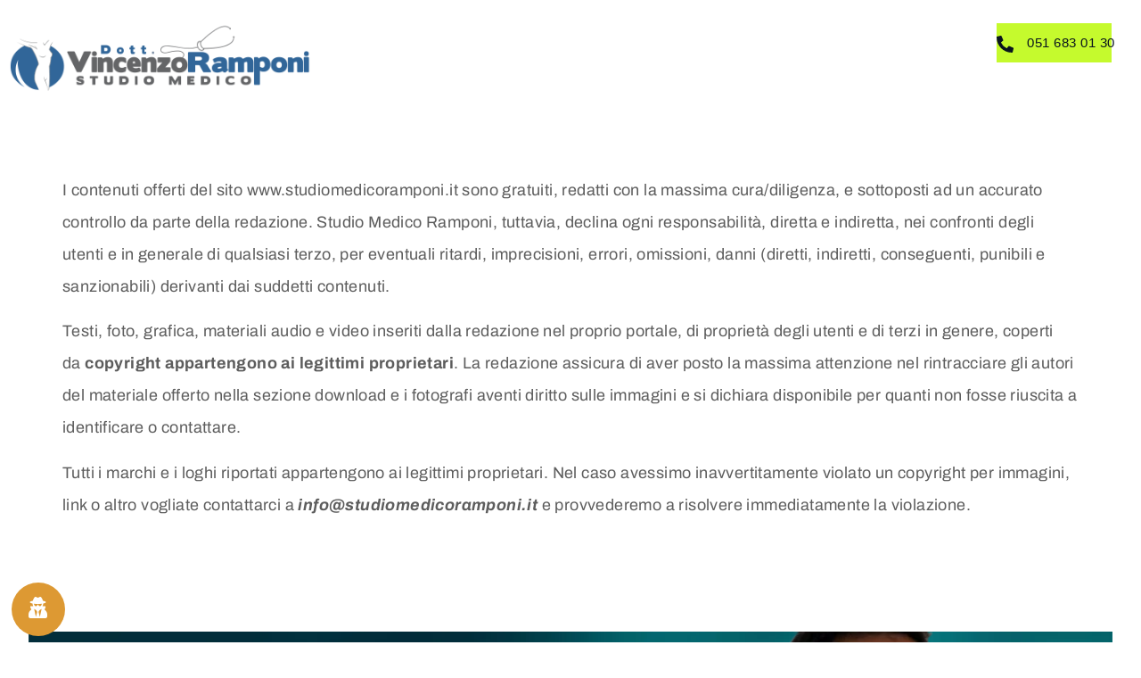

--- FILE ---
content_type: text/html; charset=UTF-8
request_url: https://www.studiomedicoramponi.it/disclaimer/
body_size: 25840
content:
<!DOCTYPE html><html lang="it-IT" prefix="og: https://ogp.me/ns#"><head><script data-no-optimize="1">var litespeed_docref=sessionStorage.getItem("litespeed_docref");litespeed_docref&&(Object.defineProperty(document,"referrer",{get:function(){return litespeed_docref}}),sessionStorage.removeItem("litespeed_docref"));</script> <meta charset="UTF-8"><meta name="viewport" content="width=device-width, initial-scale=1.0" /><title>Disclaimer | Studio Medico Ramponi</title><meta name="description" content="I contenuti offerti del sito www.studiomedicoramponi.it sono gratuiti, redatti con la massima cura/diligenza, e sottoposti ad un accurato controllo da parte"/><meta name="robots" content="follow, index, max-snippet:-1, max-video-preview:-1, max-image-preview:large"/><link rel="canonical" href="https://www.studiomedicoramponi.it/disclaimer/" /><meta property="og:locale" content="it_IT" /><meta property="og:type" content="article" /><meta property="og:title" content="Disclaimer | Studio Medico Ramponi" /><meta property="og:description" content="I contenuti offerti del sito www.studiomedicoramponi.it sono gratuiti, redatti con la massima cura/diligenza, e sottoposti ad un accurato controllo da parte" /><meta property="og:url" content="https://www.studiomedicoramponi.it/disclaimer/" /><meta property="og:site_name" content="Studio Medico Ramponi" /><meta property="og:updated_time" content="2024-02-17T08:24:13+01:00" /><meta property="og:image" content="https://www.studiomedicoramponi.it/wp-content/uploads/2024/02/dott-vincenzo-ramponi.png" /><meta property="og:image:secure_url" content="https://www.studiomedicoramponi.it/wp-content/uploads/2024/02/dott-vincenzo-ramponi.png" /><meta property="og:image:width" content="540" /><meta property="og:image:height" content="540" /><meta property="og:image:alt" content="Dott. Vincenzo Ramponi" /><meta property="og:image:type" content="image/png" /><meta name="twitter:card" content="summary_large_image" /><meta name="twitter:title" content="Disclaimer | Studio Medico Ramponi" /><meta name="twitter:description" content="I contenuti offerti del sito www.studiomedicoramponi.it sono gratuiti, redatti con la massima cura/diligenza, e sottoposti ad un accurato controllo da parte" /><meta name="twitter:image" content="https://www.studiomedicoramponi.it/wp-content/uploads/2024/02/dott-vincenzo-ramponi.png" /><meta name="twitter:label1" content="Tempo di lettura" /><meta name="twitter:data1" content="Meno di un minuto" /><link rel="alternate" type="application/rss+xml" title="Studio Medico Ramponi &raquo; Feed" href="https://www.studiomedicoramponi.it/feed/" /><link rel="alternate" type="application/rss+xml" title="Studio Medico Ramponi &raquo; Feed dei commenti" href="https://www.studiomedicoramponi.it/comments/feed/" /><link rel="alternate" title="oEmbed (JSON)" type="application/json+oembed" href="https://www.studiomedicoramponi.it/wp-json/oembed/1.0/embed?url=https%3A%2F%2Fwww.studiomedicoramponi.it%2Fdisclaimer%2F" /><link rel="alternate" title="oEmbed (XML)" type="text/xml+oembed" href="https://www.studiomedicoramponi.it/wp-json/oembed/1.0/embed?url=https%3A%2F%2Fwww.studiomedicoramponi.it%2Fdisclaimer%2F&#038;format=xml" /><style id='wp-img-auto-sizes-contain-inline-css'>img:is([sizes=auto i],[sizes^="auto," i]){contain-intrinsic-size:3000px 1500px}
/*# sourceURL=wp-img-auto-sizes-contain-inline-css */</style><style id="litespeed-ccss">:root{--direction-multiplier:1}.elementor-screen-only,.screen-reader-text{height:1px;margin:-1px;overflow:hidden;padding:0;position:absolute;top:-10000em;width:1px;clip:rect(0,0,0,0);border:0}.elementor *,.elementor :after,.elementor :before{box-sizing:border-box}.elementor a{box-shadow:none;text-decoration:none}.elementor img{border:none;border-radius:0;box-shadow:none;height:auto;max-width:100%}.elementor-element{--flex-direction:initial;--flex-wrap:initial;--justify-content:initial;--align-items:initial;--align-content:initial;--gap:initial;--flex-basis:initial;--flex-grow:initial;--flex-shrink:initial;--order:initial;--align-self:initial;align-self:var(--align-self);flex-basis:var(--flex-basis);flex-grow:var(--flex-grow);flex-shrink:var(--flex-shrink);order:var(--order)}.elementor-element:where(.e-con-full,.elementor-widget){align-content:var(--align-content);align-items:var(--align-items);flex-direction:var(--flex-direction);flex-wrap:var(--flex-wrap);gap:var(--row-gap) var(--column-gap);justify-content:var(--justify-content)}.elementor-align-center{text-align:center}:root{--page-title-display:block}h1.entry-title{display:var(--page-title-display)}.elementor-widget{position:relative}.elementor-widget:not(:last-child){margin-bottom:var(--kit-widget-spacing,20px)}.elementor-widget:not(:last-child).elementor-widget__width-initial{margin-bottom:0}@media (prefers-reduced-motion:no-preference){html{scroll-behavior:smooth}}.e-con{--border-radius:0;--border-top-width:0px;--border-right-width:0px;--border-bottom-width:0px;--border-left-width:0px;--border-style:initial;--border-color:initial;--container-widget-width:100%;--container-widget-height:initial;--container-widget-flex-grow:0;--container-widget-align-self:initial;--content-width:min(100%,var(--container-max-width,1140px));--width:100%;--min-height:initial;--height:auto;--text-align:initial;--margin-top:0px;--margin-right:0px;--margin-bottom:0px;--margin-left:0px;--padding-top:var(--container-default-padding-top,10px);--padding-right:var(--container-default-padding-right,10px);--padding-bottom:var(--container-default-padding-bottom,10px);--padding-left:var(--container-default-padding-left,10px);--position:relative;--z-index:revert;--overflow:visible;--gap:var(--widgets-spacing,20px);--row-gap:var(--widgets-spacing-row,20px);--column-gap:var(--widgets-spacing-column,20px);--overlay-mix-blend-mode:initial;--overlay-opacity:1;--e-con-grid-template-columns:repeat(3,1fr);--e-con-grid-template-rows:repeat(2,1fr);border-radius:var(--border-radius);height:var(--height);min-height:var(--min-height);min-width:0;overflow:var(--overflow);position:var(--position);width:var(--width);z-index:var(--z-index);--flex-wrap-mobile:wrap;margin-block-end:var(--margin-block-end);margin-block-start:var(--margin-block-start);margin-inline-end:var(--margin-inline-end);margin-inline-start:var(--margin-inline-start);padding-inline-end:var(--padding-inline-end);padding-inline-start:var(--padding-inline-start)}.e-con{--margin-block-start:var(--margin-top);--margin-block-end:var(--margin-bottom);--margin-inline-start:var(--margin-left);--margin-inline-end:var(--margin-right);--padding-inline-start:var(--padding-left);--padding-inline-end:var(--padding-right);--padding-block-start:var(--padding-top);--padding-block-end:var(--padding-bottom);--border-block-start-width:var(--border-top-width);--border-block-end-width:var(--border-bottom-width);--border-inline-start-width:var(--border-left-width);--border-inline-end-width:var(--border-right-width)}.e-con.e-flex{--flex-direction:column;--flex-basis:auto;--flex-grow:0;--flex-shrink:1;flex:var(--flex-grow) var(--flex-shrink) var(--flex-basis)}.e-con-full,.e-con>.e-con-inner{padding-block-end:var(--padding-block-end);padding-block-start:var(--padding-block-start);text-align:var(--text-align)}.e-con-full.e-flex,.e-con.e-flex>.e-con-inner{flex-direction:var(--flex-direction)}.e-con,.e-con>.e-con-inner{display:var(--display)}.e-con-boxed.e-flex{align-content:normal;align-items:normal;flex-direction:column;flex-wrap:nowrap;justify-content:normal}.e-con-boxed{gap:initial;text-align:initial}.e-con.e-flex>.e-con-inner{align-content:var(--align-content);align-items:var(--align-items);align-self:auto;flex-basis:auto;flex-grow:1;flex-shrink:1;flex-wrap:var(--flex-wrap);justify-content:var(--justify-content)}.e-con>.e-con-inner{gap:var(--row-gap) var(--column-gap);height:100%;margin:0 auto;max-width:var(--content-width);padding-inline-end:0;padding-inline-start:0;width:100%}:is(.elementor-section-wrap,[data-elementor-id])>.e-con{--margin-left:auto;--margin-right:auto;max-width:min(100%,var(--width))}.e-con .elementor-widget.elementor-widget{margin-block-end:0}.e-con:before{border-block-end-width:var(--border-block-end-width);border-block-start-width:var(--border-block-start-width);border-color:var(--border-color);border-inline-end-width:var(--border-inline-end-width);border-inline-start-width:var(--border-inline-start-width);border-radius:var(--border-radius);border-style:var(--border-style);content:var(--background-overlay);display:block;height:max(100% + var(--border-top-width) + var(--border-bottom-width),100%);left:calc(0px - var(--border-left-width));mix-blend-mode:var(--overlay-mix-blend-mode);opacity:var(--overlay-opacity);position:absolute;top:calc(0px - var(--border-top-width));width:max(100% + var(--border-left-width) + var(--border-right-width),100%)}.e-con .elementor-widget{min-width:0}.e-con>.e-con-inner>.elementor-widget>.elementor-widget-container,.e-con>.elementor-widget>.elementor-widget-container{height:100%}.e-con.e-con>.e-con-inner>.elementor-widget,.elementor.elementor .e-con>.elementor-widget{max-width:100%}.e-con .elementor-widget:not(:last-child){--kit-widget-spacing:0px}@media (max-width:767px){.e-con.e-flex{--width:100%;--flex-wrap:var(--flex-wrap-mobile)}}.elementor-heading-title{line-height:1;margin:0;padding:0}@media (max-width:767px){.elementor .elementor-hidden-mobile{display:none}}@media (min-width:768px) and (max-width:1024px){.elementor .elementor-hidden-tablet{display:none}}@media (min-width:1025px) and (max-width:1366px){.elementor .elementor-hidden-laptop{display:none}}@media (min-width:1367px) and (max-width:99999px){.elementor .elementor-hidden-desktop{display:none}}.elementor-181 .elementor-element.elementor-element-1cb154cf{--display:flex;--min-height:-140px;--flex-direction:column;--container-widget-width:100%;--container-widget-height:initial;--container-widget-flex-grow:0;--container-widget-align-self:initial;--flex-wrap-mobile:wrap;--gap:0px 0px;--row-gap:0px;--column-gap:0px;--margin-top:-4px;--margin-bottom:-140px;--margin-left:0px;--margin-right:0px;--padding-top:0px;--padding-bottom:0px;--padding-left:0px;--padding-right:0px;--z-index:10}.elementor-181 .elementor-element.elementor-element-103c372e{--display:flex;--min-height:45px;--flex-direction:row;--container-widget-width:initial;--container-widget-height:100%;--container-widget-flex-grow:1;--container-widget-align-self:stretch;--flex-wrap-mobile:wrap;--gap:0px 0px;--row-gap:0px;--column-gap:0px;border-style:solid;--border-style:solid;border-width:0 0 1px 0;--border-top-width:0px;--border-right-width:0px;--border-bottom-width:1px;--border-left-width:0px;border-color:var(--e-global-color-659f957);--border-color:var( --e-global-color-659f957 );--margin-top:0px;--margin-bottom:0px;--margin-left:0px;--margin-right:0px;--padding-top:10px;--padding-bottom:10px;--padding-left:10px;--padding-right:10px}.elementor-181 .elementor-element.elementor-element-103c372e:not(.elementor-motion-effects-element-type-background){background-color:#FFFFFF2E}.elementor-181 .elementor-element.elementor-element-5b95b6b2{--display:flex;--flex-direction:row;--container-widget-width:initial;--container-widget-height:100%;--container-widget-flex-grow:1;--container-widget-align-self:stretch;--flex-wrap-mobile:wrap;--justify-content:center;--padding-top:0px;--padding-bottom:0px;--padding-left:0px;--padding-right:0px}.elementor-181 .elementor-element.elementor-element-65dcd111{width:auto;max-width:auto;--e-icon-list-icon-size:14px;--icon-vertical-offset:0px}.elementor-181 .elementor-element.elementor-element-65dcd111.elementor-element{--align-self:center}.elementor-181 .elementor-element.elementor-element-65dcd111 .elementor-icon-list-items.elementor-inline-items .elementor-icon-list-item{margin-inline:calc(24px/2)}.elementor-181 .elementor-element.elementor-element-65dcd111 .elementor-icon-list-items.elementor-inline-items{margin-inline:calc(-24px/2)}.elementor-181 .elementor-element.elementor-element-65dcd111 .elementor-icon-list-items.elementor-inline-items .elementor-icon-list-item:after{inset-inline-end:calc(-24px/2)}.elementor-181 .elementor-element.elementor-element-65dcd111 .elementor-icon-list-item>.elementor-icon-list-text{font-family:var(--e-global-typography-d848767-font-family),Sans-serif;font-size:var(--e-global-typography-d848767-font-size);font-weight:var(--e-global-typography-d848767-font-weight);text-transform:var(--e-global-typography-d848767-text-transform);line-height:var(--e-global-typography-d848767-line-height);letter-spacing:var(--e-global-typography-d848767-letter-spacing);word-spacing:var(--e-global-typography-d848767-word-spacing)}.elementor-181 .elementor-element.elementor-element-65dcd111 .elementor-icon-list-text{color:#C5FA2D}.elementor-181 .elementor-element.elementor-element-71621d0b{--display:flex;--min-height:0px;--flex-direction:row;--container-widget-width:initial;--container-widget-height:100%;--container-widget-flex-grow:1;--container-widget-align-self:stretch;--flex-wrap-mobile:wrap;--margin-top:0px;--margin-bottom:0px;--margin-left:0px;--margin-right:0px;--padding-top:20px;--padding-bottom:0px;--padding-left:0px;--padding-right:0px}.elementor-181 .elementor-element.elementor-element-6391f17e{--display:flex}.elementor-181 .elementor-element.elementor-element-6391f17e.e-con{--flex-grow:0;--flex-shrink:0}.elementor-181 .elementor-element.elementor-element-3add6c8e>.elementor-widget-container{background-color:#FFF;margin:0 0 0 0;border-style:solid;border-width:0 0 0 0;border-color:#FFFFFF63}.elementor-181 .elementor-element.elementor-element-3add6c8e{text-align:center}.elementor-181 .elementor-element.elementor-element-3add6c8e img{width:90%;opacity:1}.elementor-181 .elementor-element.elementor-element-6552426a{--display:flex}.elementor-181 .elementor-element.elementor-element-37540398 .jeg-elementor-kit.jkit-nav-menu .jkit-menu-wrapper{background-color:#fff0;height:50px}.elementor-181 .elementor-element.elementor-element-37540398 .jeg-elementor-kit.jkit-nav-menu .jkit-menu-wrapper .jkit-menu .sub-menu li>a{background-color:#fff0;color:var(--e-global-color-secondary)}.elementor-181 .elementor-element.elementor-element-37540398 .jeg-elementor-kit.jkit-nav-menu .jkit-menu-wrapper .jkit-menu li.menu-item-has-children .sub-menu{background-color:var(--e-global-color-a567df4);margin:10px 10px 10px 10px;padding:15px 10px 15px 10px;border-style:solid;border-width:1px 1px 1px 1px;border-color:var(--e-global-color-659f957);border-radius:0 0 0 0;min-width:220px;box-shadow:0 0 0 0 rgba(170.39843749999997,170.39843749999997,170.39843749999997,0)}.elementor-181 .elementor-element.elementor-element-37540398 .jeg-elementor-kit.jkit-nav-menu .jkit-menu-wrapper .jkit-nav-identity-panel .jkit-close-menu{background-color:var(--e-global-color-a567df4);border-style:solid;border-color:#000913}.elementor-181 .elementor-element.elementor-element-37540398{z-index:11}.elementor-181 .elementor-element.elementor-element-37540398 .jeg-elementor-kit.jkit-nav-menu .jkit-menu-wrapper:not(.active) .jkit-menu,.elementor-181 .elementor-element.elementor-element-37540398 .jeg-elementor-kit.jkit-nav-menu .jkit-menu-wrapper:not(.active) .jkit-menu>li>a{display:flex}.elementor-181 .elementor-element.elementor-element-37540398 .jeg-elementor-kit.jkit-nav-menu .jkit-menu-wrapper .jkit-menu{justify-content:center}.elementor-181 .elementor-element.elementor-element-37540398 .jeg-elementor-kit.jkit-nav-menu .jkit-menu-wrapper .jkit-menu .menu-item .sub-menu{left:unset;top:100%;right:unset;bottom:unset}.elementor-181 .elementor-element.elementor-element-37540398 .jeg-elementor-kit.jkit-nav-menu .jkit-menu-wrapper .jkit-menu>li>a{font-family:var(--e-global-typography-6aaa7b7-font-family),Sans-serif;font-size:var(--e-global-typography-6aaa7b7-font-size);font-weight:var(--e-global-typography-6aaa7b7-font-weight);text-transform:var(--e-global-typography-6aaa7b7-text-transform);line-height:var(--e-global-typography-6aaa7b7-line-height);letter-spacing:var(--e-global-typography-6aaa7b7-letter-spacing);word-spacing:var(--e-global-typography-6aaa7b7-word-spacing);padding:0 20px 0 20px;color:var(--e-global-color-a567df4)}.elementor-181 .elementor-element.elementor-element-37540398 .jeg-elementor-kit.jkit-nav-menu .jkit-menu-wrapper .jkit-menu li.menu-item-has-children>a i{border-radius:0 0 0 0}.elementor-181 .elementor-element.elementor-element-37540398 .jeg-elementor-kit.jkit-nav-menu .jkit-menu-wrapper .jkit-menu .sub-menu li a{font-family:var(--e-global-typography-ec93f83-font-family),Sans-serif;font-size:var(--e-global-typography-ec93f83-font-size);font-weight:var(--e-global-typography-ec93f83-font-weight);line-height:var(--e-global-typography-ec93f83-line-height);letter-spacing:var(--e-global-typography-ec93f83-letter-spacing);word-spacing:var(--e-global-typography-ec93f83-word-spacing);padding:10px 20px 10px 20px}.elementor-181 .elementor-element.elementor-element-37540398 .jeg-elementor-kit.jkit-nav-menu .jkit-menu-wrapper .jkit-menu li.menu-item-has-children .sub-menu>.menu-item>a{border-radius:0 0 0 0}.elementor-181 .elementor-element.elementor-element-37540398 .jeg-elementor-kit.jkit-nav-menu .jkit-hamburger-menu{float:right;border-style:solid;border-color:var(--e-global-color-a567df4)}.elementor-181 .elementor-element.elementor-element-37540398 .jeg-elementor-kit.jkit-nav-menu .jkit-menu-wrapper .jkit-nav-identity-panel .jkit-nav-site-title .jkit-nav-logo img{object-fit:cover}.elementor-181 .elementor-element.elementor-element-2af46d1f{--display:flex}.elementor-181 .elementor-element.elementor-element-233a91fc .jeg-elementor-kit.jkit-button .jkit-button-wrapper{background-color:var(--e-global-color-4a5499b);width:150px;padding:7px 0 7px 0;font-family:var(--e-global-typography-0d5e945-font-family),Sans-serif;font-size:var(--e-global-typography-0d5e945-font-size);font-weight:var(--e-global-typography-0d5e945-font-weight);line-height:var(--e-global-typography-0d5e945-line-height);letter-spacing:var(--e-global-typography-0d5e945-letter-spacing);word-spacing:var(--e-global-typography-0d5e945-word-spacing);color:#09141E;border-radius:0 0 0 0}.elementor-181 .elementor-element.elementor-element-233a91fc>.elementor-widget-container{padding:0 0 0 0}.elementor-181 .elementor-element.elementor-element-233a91fc .jeg-elementor-kit.jkit-button{text-align:right}.elementor-181 .elementor-element.elementor-element-233a91fc .jeg-elementor-kit.jkit-button .jkit-button-wrapper svg{fill:#09141E;width:19px}.elementor-181 .elementor-element.elementor-element-233a91fc .jeg-elementor-kit.jkit-button.icon-position-before .jkit-button-wrapper svg{margin-right:15px}:root{--page-title-display:none}@media (min-width:768px){.elementor-181 .elementor-element.elementor-element-103c372e{--content-width:1582px}.elementor-181 .elementor-element.elementor-element-71621d0b{--content-width:1400px}.elementor-181 .elementor-element.elementor-element-6391f17e{--width:28%}.elementor-181 .elementor-element.elementor-element-6552426a{--width:95%}.elementor-181 .elementor-element.elementor-element-2af46d1f{--width:21%}}@media (max-width:1024px) and (min-width:768px){.elementor-181 .elementor-element.elementor-element-6391f17e{--width:40%}.elementor-181 .elementor-element.elementor-element-6552426a{--width:100%}.elementor-181 .elementor-element.elementor-element-2af46d1f{--width:25%}}@media (max-width:1366px){.elementor-181 .elementor-element.elementor-element-65dcd111 .elementor-icon-list-item>.elementor-icon-list-text{font-size:var(--e-global-typography-d848767-font-size);line-height:var(--e-global-typography-d848767-line-height);letter-spacing:var(--e-global-typography-d848767-letter-spacing);word-spacing:var(--e-global-typography-d848767-word-spacing)}.elementor-181 .elementor-element.elementor-element-3add6c8e>.elementor-widget-container{margin:0 0 0 0}.elementor-181 .elementor-element.elementor-element-3add6c8e img{width:100%}.elementor-181 .elementor-element.elementor-element-37540398 .jeg-elementor-kit.jkit-nav-menu .jkit-menu-wrapper .jkit-menu>li>a{font-size:var(--e-global-typography-6aaa7b7-font-size);line-height:var(--e-global-typography-6aaa7b7-line-height);letter-spacing:var(--e-global-typography-6aaa7b7-letter-spacing);word-spacing:var(--e-global-typography-6aaa7b7-word-spacing);color:var(--e-global-color-a567df4)}.elementor-181 .elementor-element.elementor-element-37540398 .jeg-elementor-kit.jkit-nav-menu .jkit-menu-wrapper .jkit-menu .sub-menu li a{font-size:var(--e-global-typography-ec93f83-font-size);line-height:var(--e-global-typography-ec93f83-line-height);letter-spacing:var(--e-global-typography-ec93f83-letter-spacing);word-spacing:var(--e-global-typography-ec93f83-word-spacing)}.elementor-181 .elementor-element.elementor-element-233a91fc .jeg-elementor-kit.jkit-button{text-align:left}.elementor-181 .elementor-element.elementor-element-233a91fc .jeg-elementor-kit.jkit-button .jkit-button-wrapper{width:85%;font-size:var(--e-global-typography-0d5e945-font-size);line-height:var(--e-global-typography-0d5e945-line-height);letter-spacing:var(--e-global-typography-0d5e945-letter-spacing);word-spacing:var(--e-global-typography-0d5e945-word-spacing)}}@media (max-width:1024px){.elementor-181 .elementor-element.elementor-element-65dcd111 .elementor-icon-list-item>.elementor-icon-list-text{font-size:var(--e-global-typography-d848767-font-size);line-height:var(--e-global-typography-d848767-line-height);letter-spacing:var(--e-global-typography-d848767-letter-spacing);word-spacing:var(--e-global-typography-d848767-word-spacing)}.elementor-181 .elementor-element.elementor-element-3add6c8e>.elementor-widget-container{margin:0-10px 0 0;border-width:0 0 0 0}.elementor-181 .elementor-element.elementor-element-3add6c8e img{width:100%}.elementor-181 .elementor-element.elementor-element-37540398 .jeg-elementor-kit.jkit-nav-menu.break-point-tablet .jkit-menu-wrapper{background-color:#F2F2F2}.elementor-181 .elementor-element.elementor-element-37540398 .jeg-elementor-kit.jkit-nav-menu .jkit-menu-wrapper{padding:10px 0 10px 0}.elementor-181 .elementor-element.elementor-element-37540398 .jeg-elementor-kit.jkit-nav-menu .jkit-menu-wrapper .jkit-menu>li>a{font-size:var(--e-global-typography-6aaa7b7-font-size);line-height:var(--e-global-typography-6aaa7b7-line-height);letter-spacing:var(--e-global-typography-6aaa7b7-letter-spacing);word-spacing:var(--e-global-typography-6aaa7b7-word-spacing);padding:15px 15px 15px 30px;color:var(--e-global-color-primary)}.elementor-181 .elementor-element.elementor-element-37540398 .jeg-elementor-kit.jkit-nav-menu .jkit-menu-wrapper .jkit-menu .sub-menu li a{font-size:var(--e-global-typography-ec93f83-font-size);line-height:var(--e-global-typography-ec93f83-line-height);letter-spacing:var(--e-global-typography-ec93f83-letter-spacing);word-spacing:var(--e-global-typography-ec93f83-word-spacing)}.elementor-181 .elementor-element.elementor-element-37540398 .jeg-elementor-kit.jkit-nav-menu .jkit-menu-wrapper .jkit-menu .sub-menu li>a{color:var(--e-global-color-primary)}.elementor-181 .elementor-element.elementor-element-37540398 .jeg-elementor-kit.jkit-nav-menu .jkit-hamburger-menu{width:98px;border-width:0 0 0 0;border-radius:0 0 0 0;color:var(--e-global-color-4a5499b);padding:0 0 0 0}.elementor-181 .elementor-element.elementor-element-37540398 .jeg-elementor-kit.jkit-nav-menu .jkit-hamburger-menu i{font-size:34px}.elementor-181 .elementor-element.elementor-element-37540398 .jeg-elementor-kit.jkit-nav-menu .jkit-menu-wrapper .jkit-nav-identity-panel .jkit-close-menu{width:45px;border-width:0 0 0 0}.elementor-181 .elementor-element.elementor-element-37540398 .jeg-elementor-kit.jkit-nav-menu .jkit-menu-wrapper .jkit-nav-identity-panel .jkit-close-menu svg{width:21px}.elementor-181 .elementor-element.elementor-element-37540398 .jeg-elementor-kit.jkit-nav-menu .jkit-menu-wrapper .jkit-nav-identity-panel .jkit-nav-site-title .jkit-nav-logo img{max-width:155px}.elementor-181 .elementor-element.elementor-element-233a91fc>.elementor-widget-container{margin:0 0 0 0;padding:0 0 0 0}.elementor-181 .elementor-element.elementor-element-233a91fc .jeg-elementor-kit.jkit-button{text-align:left}.elementor-181 .elementor-element.elementor-element-233a91fc .jeg-elementor-kit.jkit-button .jkit-button-wrapper{width:100%;font-size:var(--e-global-typography-0d5e945-font-size);line-height:var(--e-global-typography-0d5e945-line-height);letter-spacing:var(--e-global-typography-0d5e945-letter-spacing);word-spacing:var(--e-global-typography-0d5e945-word-spacing)}}@media (max-width:767px){.elementor-181 .elementor-element.elementor-element-65dcd111 .elementor-icon-list-item>.elementor-icon-list-text{font-size:var(--e-global-typography-d848767-font-size);line-height:var(--e-global-typography-d848767-line-height);letter-spacing:var(--e-global-typography-d848767-letter-spacing);word-spacing:var(--e-global-typography-d848767-word-spacing)}.elementor-181 .elementor-element.elementor-element-71621d0b{--padding-top:0px;--padding-bottom:0px;--padding-left:0px;--padding-right:0px}.elementor-181 .elementor-element.elementor-element-6391f17e{--width:39.944%}.elementor-181 .elementor-element.elementor-element-3add6c8e>.elementor-widget-container{margin:0 0 0 0;border-width:0 0 0 0}.elementor-181 .elementor-element.elementor-element-3add6c8e{text-align:left}.elementor-181 .elementor-element.elementor-element-3add6c8e img{width:100%}.elementor-181 .elementor-element.elementor-element-6552426a{--width:46%}.elementor-181 .elementor-element.elementor-element-37540398>.elementor-widget-container{margin:0-20px 0 0}.elementor-181 .elementor-element.elementor-element-37540398 .jeg-elementor-kit.jkit-nav-menu .jkit-menu-wrapper{height:50px}.elementor-181 .elementor-element.elementor-element-37540398 .jeg-elementor-kit.jkit-nav-menu .jkit-menu-wrapper .jkit-menu>li>a{font-size:var(--e-global-typography-6aaa7b7-font-size);line-height:var(--e-global-typography-6aaa7b7-line-height);letter-spacing:var(--e-global-typography-6aaa7b7-letter-spacing);word-spacing:var(--e-global-typography-6aaa7b7-word-spacing);color:var(--e-global-color-primary)}.elementor-181 .elementor-element.elementor-element-37540398 .jeg-elementor-kit.jkit-nav-menu .jkit-menu-wrapper .jkit-menu .sub-menu li a{font-size:var(--e-global-typography-ec93f83-font-size);line-height:var(--e-global-typography-ec93f83-line-height);letter-spacing:var(--e-global-typography-ec93f83-letter-spacing);word-spacing:var(--e-global-typography-ec93f83-word-spacing)}.elementor-181 .elementor-element.elementor-element-37540398 .jeg-elementor-kit.jkit-nav-menu .jkit-menu-wrapper .jkit-menu .sub-menu li>a{color:var(--e-global-color-primary)}.elementor-181 .elementor-element.elementor-element-37540398 .jeg-elementor-kit.jkit-nav-menu .jkit-hamburger-menu{float:right;color:var(--e-global-color-4a5499b)}.elementor-181 .elementor-element.elementor-element-37540398 .jeg-elementor-kit.jkit-nav-menu .jkit-hamburger-menu i{font-size:30px}.elementor-181 .elementor-element.elementor-element-37540398 .jeg-elementor-kit.jkit-nav-menu .jkit-menu-wrapper .jkit-nav-identity-panel .jkit-nav-site-title .jkit-nav-logo img{max-width:150px}.elementor-181 .elementor-element.elementor-element-233a91fc .jeg-elementor-kit.jkit-button{text-align:center}.elementor-181 .elementor-element.elementor-element-233a91fc .jeg-elementor-kit.jkit-button .jkit-button-wrapper{font-size:var(--e-global-typography-0d5e945-font-size);line-height:var(--e-global-typography-0d5e945-line-height);letter-spacing:var(--e-global-typography-0d5e945-letter-spacing);word-spacing:var(--e-global-typography-0d5e945-word-spacing)}}@media (max-width:1024px){.elementor-element.elementor-element-37540398 .jeg-elementor-kit.jkit-nav-menu .jkit-hamburger-menu{display:block}}@media (max-width:1024px){.elementor-element.elementor-element-37540398 .jeg-elementor-kit.jkit-nav-menu .jkit-menu-wrapper{width:100%;max-width:360px;border-radius:0;background-color:#f7f7f7;width:100%;position:fixed;top:0;left:-110%;height:100%!important;box-shadow:0 10px 30px 0#fff0;overflow-y:auto;overflow-x:hidden;padding-top:0;padding-left:0;padding-right:0;display:flex;flex-direction:column-reverse;justify-content:flex-end}}@media (max-width:1024px){.elementor-element.elementor-element-37540398 .jeg-elementor-kit.jkit-nav-menu .jkit-menu-wrapper .jkit-menu-container{overflow-y:hidden}}@media (max-width:1024px){.elementor-element.elementor-element-37540398 .jeg-elementor-kit.jkit-nav-menu .jkit-menu-wrapper .jkit-nav-identity-panel{padding:10px 0 10px 0;display:block;position:relative;z-index:5;width:100%}}@media (max-width:1024px){.elementor-element.elementor-element-37540398 .jeg-elementor-kit.jkit-nav-menu .jkit-menu-wrapper .jkit-nav-identity-panel .jkit-nav-site-title{display:inline-block}}@media (max-width:1024px){.elementor-element.elementor-element-37540398 .jeg-elementor-kit.jkit-nav-menu .jkit-menu-wrapper .jkit-nav-identity-panel .jkit-close-menu{display:block}}@media (max-width:1024px){.elementor-element.elementor-element-37540398 .jeg-elementor-kit.jkit-nav-menu .jkit-menu-wrapper .jkit-menu{display:block;height:100%;overflow-y:auto}}@media (max-width:1024px){.elementor-element.elementor-element-37540398 .jeg-elementor-kit.jkit-nav-menu .jkit-menu-wrapper .jkit-menu li.menu-item-has-children>a i{margin-left:auto;border:1px solid var(--jkit-border-color);border-radius:3px;padding:4px 15px}}@media (max-width:1024px){.elementor-element.elementor-element-37540398 .jeg-elementor-kit.jkit-nav-menu .jkit-menu-wrapper .jkit-menu li.menu-item-has-children .sub-menu{position:inherit;box-shadow:none;background:none}}@media (max-width:1024px){.elementor-element.elementor-element-37540398 .jeg-elementor-kit.jkit-nav-menu .jkit-menu-wrapper .jkit-menu li{display:block;width:100%;position:inherit}}@media (max-width:1024px){.elementor-element.elementor-element-37540398 .jeg-elementor-kit.jkit-nav-menu .jkit-menu-wrapper .jkit-menu li .sub-menu{display:none;max-height:2500px;opacity:0;visibility:hidden}}@media (max-width:1024px){.elementor-element.elementor-element-37540398 .jeg-elementor-kit.jkit-nav-menu .jkit-menu-wrapper .jkit-menu li a{display:block}}@media (max-width:1024px){.elementor-element.elementor-element-37540398 .jeg-elementor-kit.jkit-nav-menu .jkit-menu-wrapper .jkit-menu li a i{float:right}}@media (min-width:1025px){.elementor-element.elementor-element-37540398 .jeg-elementor-kit.jkit-nav-menu .jkit-menu-wrapper .jkit-menu-container{height:100%}}.elementor-192 .elementor-element.elementor-element-64479a1f{--display:flex;--flex-direction:column;--container-widget-width:100%;--container-widget-height:initial;--container-widget-flex-grow:0;--container-widget-align-self:initial;--flex-wrap-mobile:wrap;--gap:0px 0px;--row-gap:0px;--column-gap:0px;--margin-top:100px;--margin-bottom:-65px;--margin-left:0px;--margin-right:0px;--padding-top:0px;--padding-bottom:0px;--padding-left:0px;--padding-right:0px;--z-index:1}.elementor-192 .elementor-element.elementor-element-17e7eb26{--display:flex;--min-height:45vh;--justify-content:center;--overlay-opacity:1}.elementor-192 .elementor-element.elementor-element-17e7eb26:not(.elementor-motion-effects-element-type-background){background-image:url(https://www.studiomedicoramponi.it/wp-content/uploads/2024/02/BG-03.jpg);background-position:center center;background-size:cover}.elementor-192 .elementor-element.elementor-element-17e7eb26::before{background-image:url(https://www.studiomedicoramponi.it/wp-content/uploads/2024/02/dott-vincenzo-ramponi.png);--background-overlay:'';background-position:center right;background-repeat:no-repeat;background-size:35%auto}.elementor-192 .elementor-element.elementor-element-4f63fa3d{--display:flex}.elementor-192 .elementor-element.elementor-element-dfd2{width:var(--container-widget-width,58.326%);max-width:58.326%;--container-widget-width:58.326%;--container-widget-flex-grow:0}.elementor-192 .elementor-element.elementor-element-dfd2.elementor-element{--flex-grow:0;--flex-shrink:0}.elementor-192 .elementor-element.elementor-element-dfd2 .elementor-heading-title{font-family:"Archivo",Sans-serif;font-size:41px;font-weight:500;text-transform:none;line-height:1.2em;letter-spacing:.2px;color:var(--e-global-color-a567df4)}:root{--page-title-display:none}@media (max-width:1366px){.elementor-192 .elementor-element.elementor-element-64479a1f{--margin-top:70px;--margin-bottom:-95px;--margin-left:0px;--margin-right:0px}.elementor-192 .elementor-element.elementor-element-17e7eb26::before{background-size:45%auto}.elementor-192 .elementor-element.elementor-element-dfd2{--container-widget-width:62%;--container-widget-flex-grow:0;width:var(--container-widget-width,62%);max-width:62%}.elementor-192 .elementor-element.elementor-element-dfd2 .elementor-heading-title{font-size:40px}}@media (max-width:1024px){.elementor-192 .elementor-element.elementor-element-17e7eb26::before{background-position:349px -26px;background-size:63%auto}.elementor-192 .elementor-element.elementor-element-dfd2 .elementor-heading-title{font-size:37px}}@media (max-width:767px){.elementor-192 .elementor-element.elementor-element-64479a1f{--content-width:95%;--gap:10px 10px;--row-gap:10px;--column-gap:10px;--margin-top:50px;--margin-bottom:-60px;--margin-left:0px;--margin-right:0px;--padding-top:0em;--padding-bottom:0em;--padding-left:0em;--padding-right:0em}.elementor-192 .elementor-element.elementor-element-17e7eb26::before{background-position:bottom right;background-size:92%auto}.elementor-192 .elementor-element.elementor-element-17e7eb26{--margin-top:0px;--margin-bottom:0px;--margin-left:0px;--margin-right:0px;--padding-top:3em;--padding-bottom:15em;--padding-left:0em;--padding-right:0em}.elementor-192 .elementor-element.elementor-element-4f63fa3d{--justify-content:center}.elementor-192 .elementor-element.elementor-element-dfd2{--container-widget-width:100%;--container-widget-flex-grow:0;width:var(--container-widget-width,100%);max-width:100%;text-align:center}.elementor-192 .elementor-element.elementor-element-dfd2 .elementor-heading-title{font-size:35px}}@media (min-width:768px){.elementor-192 .elementor-element.elementor-element-64479a1f{--content-width:1600px}.elementor-192 .elementor-element.elementor-element-4f63fa3d{--content-width:1300px}}@media (max-width:1366px) and (min-width:768px){.elementor-192 .elementor-element.elementor-element-64479a1f{--content-width:95%}}.dashicons{font-family:dashicons;display:inline-block;line-height:1;font-weight:400;font-style:normal;speak:never;text-decoration:inherit;text-transform:none;text-rendering:auto;-webkit-font-smoothing:antialiased;-moz-osx-font-smoothing:grayscale;width:20px;height:20px;font-size:20px;vertical-align:top;text-align:center}.dashicons-admin-home:before{content:""}.dashicons-businessman:before{content:""}.dashicons-email-alt:before{content:""}.dashicons-star-filled:before{content:""}.menu-item i._mi{display:inline-block;vertical-align:middle}.menu-item i._mi{width:auto;height:auto;margin-top:-.265em;font-size:1.2em;line-height:1}.menu-item i._before{margin-right:.25em}.jeg-elementor-kit.jkit-button .jkit-button-wrapper{border-radius:5px;font-size:15px;padding:15px 30px;display:inline-block;color:var(--jkit-txt-alt-color);position:relative;display:inline-block;line-height:1;white-space:nowrap;vertical-align:middle;text-align:center;background-color:var(--jkit-btn-bg-color)}.jeg-elementor-kit.jkit-button .jkit-button-wrapper svg{display:inline-block;vertical-align:middle}.jeg-elementor-kit.jkit-button .jkit-button-wrapper svg{fill:var(--jkit-txt-alt-color)}.jkit-color-scheme{--jkit-bg-color:#ffffff;--jkit-border-color:#eaeaeb;--jkit-txt-color:#575A5F;--jkit-txt-h-color:#181D23;--jkit-txt-a-color:#0058E6;--jkit-txt-m-color:#96989B;--jkit-txt-alt-color:#ffffff;--jkit-form-border-color:#D5D5D7;--jkit-form-bg-color:transparent;--jkit-form-txt-color:#181D23;--jkit-btn-txt-color:#ffffff;--jkit-btn-bg-color:#0058E6;--jkit-btn-bg-hover-color:#0048bd;--jkit-selection-bg-color:#d8a600;--jkit-element-bg-color:#80b1ff;--jkit-element-darken-bg-color:#0058E6;--jkit-element-lighten-bg-color:#e6f0ff;--jkit-success-bg-color:#75ffd8;--jkit-success-border-color:#007f5b;--jkit-error-bg-color:#ffcccc;--jkit-error-border-color:#d60000}.jeg-elementor-kit svg{width:16px;height:auto}.elementor-element svg{width:1em;fill:currentColor}.jeg-elementor-kit.jkit-nav-menu .jkit-hamburger-menu{position:relative;float:right;display:none;color:var(--jkit-txt-color);border:solid 1px var(--jkit-border-color)}.jeg-elementor-kit.jkit-nav-menu .jkit-menu-wrapper{z-index:1000}.jeg-elementor-kit.jkit-nav-menu .jkit-menu-wrapper .jkit-nav-identity-panel .jkit-nav-site-title{display:none}.jeg-elementor-kit.jkit-nav-menu .jkit-menu-wrapper .jkit-nav-identity-panel .jkit-nav-site-title .jkit-nav-logo{margin:5px 0 5px 0;padding:5px 5px 5px 5px;display:block}.jeg-elementor-kit.jkit-nav-menu .jkit-menu-wrapper .jkit-nav-identity-panel .jkit-nav-site-title .jkit-nav-logo img{max-width:360px;height:auto}@media screen and (max-width:1024px){.jeg-elementor-kit.jkit-nav-menu .jkit-menu-wrapper .jkit-nav-identity-panel .jkit-nav-site-title .jkit-nav-logo img{max-width:260px}}@media screen and (max-width:768px){.jeg-elementor-kit.jkit-nav-menu .jkit-menu-wrapper .jkit-nav-identity-panel .jkit-nav-site-title .jkit-nav-logo img{max-width:240px}}.jeg-elementor-kit.jkit-nav-menu .jkit-menu-wrapper .jkit-nav-identity-panel .jkit-close-menu{float:right;display:none;color:var(--jkit-txt-color);border:solid 1px var(--jkit-border-color);padding:8px 8px 8px 8px;margin:12px 12px 12px 12px;width:45px;border-radius:3px;position:relative;z-index:10}.jeg-elementor-kit.jkit-nav-menu .jkit-menu-wrapper .jkit-nav-identity-panel .jkit-close-menu svg{fill:var(--jkit-txt-color)}.jeg-elementor-kit.jkit-nav-menu .jkit-menu-wrapper :not(.active) .jkit-menu,.jeg-elementor-kit.jkit-nav-menu .jkit-menu-wrapper :not(.active) .jkit-menu>li>a{display:-webkit-box;display:-ms-flexbox;display:flex}.jeg-elementor-kit.jkit-nav-menu .jkit-menu-wrapper .jkit-menu{height:100%;padding-left:0;margin-bottom:0;list-style:none;margin-left:0}.jeg-elementor-kit.jkit-nav-menu .jkit-menu-wrapper .jkit-menu>li{margin:0;padding:0;list-style:none}.jeg-elementor-kit.jkit-nav-menu .jkit-menu-wrapper .jkit-menu>li>a{color:#707070;padding:0 15px 0 15px;font-size:15px;text-transform:none;font-weight:500;letter-spacing:normal;height:100%;-webkit-box-align:center;-ms-flex-align:center;align-items:center;text-decoration:none}.jeg-elementor-kit.jkit-nav-menu .jkit-menu-wrapper .jkit-menu li{position:relative;display:-webkit-box;display:-ms-flexbox;display:flex}.jeg-elementor-kit.jkit-nav-menu .jkit-menu-wrapper .jkit-menu li>a{padding:15px 15px 15px 15px;color:#000;font-size:14px;font-weight:400;width:100%}.jeg-elementor-kit.jkit-nav-menu .jkit-menu-wrapper .jkit-menu li.menu-item-has-children .sub-menu{-webkit-box-shadow:0 10px 30px 0 rgb(45 45 45/.2);box-shadow:0 10px 30px 0 rgb(45 45 45/.2);background:var(--jkit-bg-color);position:absolute;max-height:none;margin:0}.jeg-elementor-kit.jkit-nav-menu .jkit-menu-wrapper .jkit-menu li.menu-item-has-children>a i{margin-left:5px}.jeg-elementor-kit.jkit-nav-menu .jkit-menu-wrapper .jkit-menu .sub-menu{border-radius:0;margin:auto;padding:0;list-style:none;opacity:0;visibility:hidden;z-index:1000;top:100%}.jeg-elementor-kit.jkit-tabs .tab-nav-list .tab-nav>i,.jeg-elementor-kit.jkit-tabs .tab-nav-list .tab-nav>img,.jeg-elementor-kit.jkit-tabs .tab-nav-list .tab-nav>svg{grid-area:tab-icon;z-index:1}.jeg-elementor-kit.jkit-tabs .tab-nav-list .tab-nav .tab-title{grid-area:tab-title;z-index:1}.jeg-elementor-kit.jkit-tabs .tab-nav-list .tab-nav .tab-content{grid-area:tab-content;z-index:1}.jeg-elementor-kit.jkit-tabs .tab-nav-list .tab-nav .tab-description{grid-area:tab-description}.jeg-elementor-kit.jkit-tabs .tab-nav-list .tab-nav .tab-button{grid-area:tab-button;display:-webkit-inline-box;display:-ms-inline-flexbox;display:inline-flex;-webkit-box-pack:center;-ms-flex-pack:center;justify-content:center;-webkit-box-align:center;-ms-flex-align:center;align-items:center;-webkit-column-gap:20px;-moz-column-gap:20px;column-gap:20px}:root{--wp--preset--aspect-ratio--square:1;--wp--preset--aspect-ratio--4-3:4/3;--wp--preset--aspect-ratio--3-4:3/4;--wp--preset--aspect-ratio--3-2:3/2;--wp--preset--aspect-ratio--2-3:2/3;--wp--preset--aspect-ratio--16-9:16/9;--wp--preset--aspect-ratio--9-16:9/16;--wp--preset--color--black:#000000;--wp--preset--color--cyan-bluish-gray:#abb8c3;--wp--preset--color--white:#ffffff;--wp--preset--color--pale-pink:#f78da7;--wp--preset--color--vivid-red:#cf2e2e;--wp--preset--color--luminous-vivid-orange:#ff6900;--wp--preset--color--luminous-vivid-amber:#fcb900;--wp--preset--color--light-green-cyan:#7bdcb5;--wp--preset--color--vivid-green-cyan:#00d084;--wp--preset--color--pale-cyan-blue:#8ed1fc;--wp--preset--color--vivid-cyan-blue:#0693e3;--wp--preset--color--vivid-purple:#9b51e0;--wp--preset--gradient--vivid-cyan-blue-to-vivid-purple:linear-gradient(135deg,rgba(6,147,227,1) 0%,rgb(155,81,224) 100%);--wp--preset--gradient--light-green-cyan-to-vivid-green-cyan:linear-gradient(135deg,rgb(122,220,180) 0%,rgb(0,208,130) 100%);--wp--preset--gradient--luminous-vivid-amber-to-luminous-vivid-orange:linear-gradient(135deg,rgba(252,185,0,1) 0%,rgba(255,105,0,1) 100%);--wp--preset--gradient--luminous-vivid-orange-to-vivid-red:linear-gradient(135deg,rgba(255,105,0,1) 0%,rgb(207,46,46) 100%);--wp--preset--gradient--very-light-gray-to-cyan-bluish-gray:linear-gradient(135deg,rgb(238,238,238) 0%,rgb(169,184,195) 100%);--wp--preset--gradient--cool-to-warm-spectrum:linear-gradient(135deg,rgb(74,234,220) 0%,rgb(151,120,209) 20%,rgb(207,42,186) 40%,rgb(238,44,130) 60%,rgb(251,105,98) 80%,rgb(254,248,76) 100%);--wp--preset--gradient--blush-light-purple:linear-gradient(135deg,rgb(255,206,236) 0%,rgb(152,150,240) 100%);--wp--preset--gradient--blush-bordeaux:linear-gradient(135deg,rgb(254,205,165) 0%,rgb(254,45,45) 50%,rgb(107,0,62) 100%);--wp--preset--gradient--luminous-dusk:linear-gradient(135deg,rgb(255,203,112) 0%,rgb(199,81,192) 50%,rgb(65,88,208) 100%);--wp--preset--gradient--pale-ocean:linear-gradient(135deg,rgb(255,245,203) 0%,rgb(182,227,212) 50%,rgb(51,167,181) 100%);--wp--preset--gradient--electric-grass:linear-gradient(135deg,rgb(202,248,128) 0%,rgb(113,206,126) 100%);--wp--preset--gradient--midnight:linear-gradient(135deg,rgb(2,3,129) 0%,rgb(40,116,252) 100%);--wp--preset--font-size--small:13px;--wp--preset--font-size--medium:20px;--wp--preset--font-size--large:36px;--wp--preset--font-size--x-large:42px;--wp--preset--spacing--20:0.44rem;--wp--preset--spacing--30:0.67rem;--wp--preset--spacing--40:1rem;--wp--preset--spacing--50:1.5rem;--wp--preset--spacing--60:2.25rem;--wp--preset--spacing--70:3.38rem;--wp--preset--spacing--80:5.06rem;--wp--preset--shadow--natural:6px 6px 9px rgba(0, 0, 0, 0.2);--wp--preset--shadow--deep:12px 12px 50px rgba(0, 0, 0, 0.4);--wp--preset--shadow--sharp:6px 6px 0px rgba(0, 0, 0, 0.2);--wp--preset--shadow--outlined:6px 6px 0px -3px rgba(255, 255, 255, 1), 6px 6px rgba(0, 0, 0, 1);--wp--preset--shadow--crisp:6px 6px 0px rgba(0, 0, 0, 1)}:root{--wp--style--global--content-size:800px;--wp--style--global--wide-size:1200px}:where(body){margin:0}:root{--wp--style--block-gap:24px}body{padding-top:0;padding-right:0;padding-bottom:0;padding-left:0}a:where(:not(.wp-element-button)){text-decoration:underline}.gdpr-clear{display:block;float:none;clear:both}.wordpress-gdpr-hidden{display:none!important}.wordpress-gdpr-popup{position:fixed;font-size:13px;line-height:17px;z-index:999999999}.wordpress-gdpr-popup-bottom .wordpress-gdpr-popup-container{bottom:0}.wordpress-gdpr-popup-container{display:none;width:100%;position:fixed;z-index:9999;padding:20px}.wordpress-gdpr-popup p{margin:0}.wordpress-gdpr-popup-bottom{bottom:0}.wordpress-gdpr-popup-small .wordpress-gdpr-popup-container{width:auto;margin-right:15px}.wordpress-gdpr-popup-small.wordpress-gdpr-popup-bottom .wordpress-gdpr-popup-container{bottom:20px}.wordpress-gdpr-popup-privacy-center,.wordpress-gdpr-popup-read-more,.wordpress-gdpr-popup-privacy-settings-text{display:block;float:none;clear:both}.wordpress-gdpr-popup-agree,.wordpress-gdpr-popup-decline,.wordpress-gdpr-popup-preferences{padding:8px 15px;text-decoration:none!important;text-transform:uppercase;display:inline-block;margin-bottom:10px;color:#FFF;padding:10px 20px}.wordpress-gdpr-popup-agree{background:#FF5722;float:right}.wordpress-gdpr-popup-decline,.wordpress-gdpr-popup-preferences{background:#777;float:left}.wordpress-gdpr-popup-actions{margin-top:20px}.wordpress-gdpr-popup-actions-links a{display:inline;margin-right:10px}.wordpress-gdpr-popup-actions a{font-weight:700;margin-right:5px;text-decoration:underline}.wordpress-gdpr-popup-small{width:400px;margin-right:15px;right:0;bottom:20px}.wordpress-gdpr-popup-small .wordpress-gdpr-popup-agree{display:block}.wordpress-gdpr-popup-close{position:absolute;top:-12.5px;right:-12.5px;display:block;width:30px;height:30px;line-height:30px;text-align:center;border-radius:50%}.wordpress-gdpr-privacy-settings-trigger-container{width:auto;position:fixed;bottom:1%;height:60px;width:60px;text-align:center;line-height:60px;border-radius:50%;z-index:99}.wordpress-gdpr-privacy-settings-trigger-bottom-left{left:1%}.wordpress-gdpr-privacy-settings-popup-container *{box-sizing:border-box}.wordpress-gdpr-privacy-settings-popup-message{background-color:#4CAF50;color:#FFF;padding:5px 10px;text-align:center;font-weight:700;font-size:11px;display:none}@media (max-width:768px){.wordpress-gdpr-popup{width:100%}.wordpress-gdpr-popup-small{margin-right:0;width:100%}}.wordpress-gdpr-privacy-settings-popup{position:fixed;z-index:99999;width:90%;max-width:660px;height:auto;margin:auto;padding:15px;left:50%;top:50%;font-size:11px;transform:translate(-50%,-50%);-webkit-transform:translate(-50%,-50%);display:none}.wordpress-gdpr-privacy-settings-popup-backdrop{z-index:9999;position:fixed;top:0;right:0;bottom:0;left:0;background-color:rgb(0 0 0/.7);display:none}.wordpress-gdpr-privacy-settings-popup-logo{width:25%;float:left}.wordpress-gdpr-privacy-settings-popup-info{float:left;width:70%;padding-left:5%}.wordpress-gdpr-privacy-settings-popup-title{font-size:20px;font-weight:700;margin-bottom:10px;line-height:22px}p.wordpress-gdpr-privacy-settings-popup-description{margin:0}.wordpress-gdpr-privacy-settings-popup-header{border-bottom:1px solid #eaeaea;padding:20px 0}.wordpress-gdpr-privacy-settings-popup-service-categories{width:25%;float:left}.wordpress-gdpr-privacy-settings-popup-services{float:left;width:75%;padding-left:5%;padding-right:5%;padding-top:10px;max-height:300px;overflow-y:auto}input[type="checkbox"].gdpr-service-switch{-moz-appearance:none;-webkit-appearance:none;float:right;-o-appearance:none;position:relative;height:20px;width:40px;border-radius:10px;box-shadow:inset -20px 0 0 1px rgb(192 192 192/.5);background-color:#fff;border:1px solid rgb(192 192 192);outline:none}input[type="checkbox"].gdpr-service-switch:checked{box-shadow:inset 20px 0 0 0 rgb(76 175 80/.9);border:1px solid #4CAF50}input[type="checkbox"].gdpr-service-switch:disabled{box-shadow:inset 20px 0 0 0 rgb(76 175 80/.6)}input[type="checkbox"].gdpr-service-switch::-ms-check{-ms-filter:"progid:DXImageTransform.Microsoft.Alpha(Opacity=0)";opacity:0}input[type="checkbox"].gdpr-service-switch:before,input[type="checkbox"].gdpr-service-switch:after{display:none}.wordpress-gdpr-privacy-settings-popup-services-container{border:1px solid #f7f7f7}.wordpress-gdpr-popup-privacy-settings-services-content-title{font-weight:700;float:left}.wordpress-gdpr-popup-privacy-settings-services-content-title-box{margin-bottom:10px}.wordpress-gdpr-popup-privacy-settings-services-content-cookies{padding-left:20px}.wordpress-gdpr-popup-privacy-settings-services-content-cookies li{list-style-type:disc}.wordpress-gdpr-privacy-settings-popup-services-container a{color:#333;display:block}a.wordpress-gdpr-popup-privacy-settings-service-category{font-size:12px;font-weight:700;padding:10px;border-bottom:1px solid #eaeaea}.wordpress-gdpr-privacy-settings-popup-service-categories{background:#f7f7f7;height:300px;border-right:1px solid #eaeaea}.wordpress-gdpr-popup-privacy-settings-services-content hr{border:solid #e8e8e8;border-width:1px 0 0;clear:both;margin:10px 0;height:0}.wordpress-gdpr-popup-privacy-settings-services-content-description{display:none}.wordpress-gdpr-privacy-settings-popup-close{position:absolute;top:-12.5px;right:-12.5px;display:block;width:30px;height:30px;line-height:30px;text-align:center;border-radius:50%}.wordpress-gdpr-privacy-settings-popup-services-buttons{margin-top:10px;font-size:13px}.wordpress-gdpr-privacy-settings-popup-services-buttons .btn{padding:10px 20px;color:#fff;font-size:13px;white-space:normal}.wordpress-gdpr-privacy-settings-popup-services-decline-all{float:left;background-color:#777}.wordpress-gdpr-privacy-settings-popup-services-accept-all{float:right;background-color:#4CAF50}@media (max-width:768px){.wordpress-gdpr-privacy-settings-popup-service-categories{width:100%;height:auto}a.wordpress-gdpr-popup-privacy-settings-service-category{padding:2px 10px}.wordpress-gdpr-privacy-settings-popup-services{width:100%}.wordpress-gdpr-privacy-settings-popup-description{display:none}.wordpress-gdpr-privacy-settings-popup-logo{width:10%}.wordpress-gdpr-privacy-settings-popup-services-buttons .btn{font-size:10px;padding:10px}.wordpress-gdpr-popup-privacy-settings-service-category-description{display:none}.wordpress-gdpr-popup-privacy-settings-services-content hr{margin:5px 0}.wordpress-gdpr-popup-privacy-settings-services-content-title-box{margin-bottom:0}.wordpress-gdpr-privacy-settings-popup-header{padding:5px 0}}.fa{display:inline-block;font:normal normal normal 14px/1 FontAwesome;font-size:inherit;text-rendering:auto;-webkit-font-smoothing:antialiased;-moz-osx-font-smoothing:grayscale}.fa-lg{font-size:1.33333333em;line-height:.75em;vertical-align:-15%}.fa-times:before{content:""}.fa-caret-right:before{content:""}.fa-user-secret:before{content:""}.elementor-kit-13{--e-global-color-primary:#000000;--e-global-color-secondary:#09141E;--e-global-color-text:#5D5D5D;--e-global-color-accent:#B9B9B9;--e-global-color-a567df4:#FFFFFF;--e-global-color-495d27d:#F8F9F8;--e-global-color-4a5499b:#C5FA2D;--e-global-color-0f01f5c:#012D3A;--e-global-color-742343e:#007E8E;--e-global-color-f2f4693:#E2F8FF;--e-global-color-659f957:#87868636;--e-global-color-b96bd57:#0B71D9;--e-global-color-eaed503:#5F8489;--e-global-typography-primary-font-family:"Archivo";--e-global-typography-primary-font-size:68px;--e-global-typography-primary-font-weight:500;--e-global-typography-primary-text-transform:none;--e-global-typography-primary-line-height:1.3em;--e-global-typography-primary-letter-spacing:-1px;--e-global-typography-secondary-font-family:"Archivo";--e-global-typography-secondary-font-size:54px;--e-global-typography-secondary-font-weight:500;--e-global-typography-secondary-text-transform:none;--e-global-typography-secondary-line-height:1.2em;--e-global-typography-secondary-letter-spacing:0.2px;--e-global-typography-text-font-family:"Archivo";--e-global-typography-text-font-size:18px;--e-global-typography-text-font-weight:400;--e-global-typography-text-text-transform:none;--e-global-typography-text-line-height:2em;--e-global-typography-text-letter-spacing:0.4px;--e-global-typography-accent-font-family:"Helvetica";--e-global-typography-accent-font-size:15px;--e-global-typography-accent-font-weight:500;--e-global-typography-accent-text-transform:capitalize;--e-global-typography-accent-text-decoration:none;--e-global-typography-accent-letter-spacing:0.5px;--e-global-typography-accent-word-spacing:0px;--e-global-typography-887363b-font-family:"Archivo";--e-global-typography-887363b-font-size:40px;--e-global-typography-887363b-font-weight:600;--e-global-typography-887363b-text-transform:none;--e-global-typography-887363b-line-height:1.2em;--e-global-typography-887363b-letter-spacing:0px;--e-global-typography-db1e030-font-family:"Archivo";--e-global-typography-db1e030-font-size:24px;--e-global-typography-db1e030-font-weight:400;--e-global-typography-db1e030-text-transform:none;--e-global-typography-db1e030-line-height:1.3em;--e-global-typography-db1e030-letter-spacing:0.3px;--e-global-typography-ef116fc-font-family:"Helvetica";--e-global-typography-ef116fc-font-size:19px;--e-global-typography-ef116fc-font-weight:700;--e-global-typography-ef116fc-text-transform:none;--e-global-typography-ef116fc-line-height:1.3em;--e-global-typography-ef116fc-letter-spacing:0.5px;--e-global-typography-0d5e945-font-family:"Helvetica";--e-global-typography-0d5e945-font-size:15px;--e-global-typography-0d5e945-font-weight:400;--e-global-typography-0d5e945-line-height:2em;--e-global-typography-0d5e945-letter-spacing:0.5px;--e-global-typography-bf0e125-font-family:"Helvetica";--e-global-typography-bf0e125-font-size:11px;--e-global-typography-bf0e125-font-weight:500;--e-global-typography-bf0e125-text-transform:none;--e-global-typography-bf0e125-line-height:1em;--e-global-typography-bf0e125-letter-spacing:0.2px;--e-global-typography-88e7dcb-font-family:"Archivo";--e-global-typography-88e7dcb-font-size:12px;--e-global-typography-88e7dcb-font-weight:700;--e-global-typography-88e7dcb-text-transform:none;--e-global-typography-88e7dcb-line-height:1em;--e-global-typography-88e7dcb-letter-spacing:-0.1px;--e-global-typography-d848767-font-family:"Lato";--e-global-typography-d848767-font-size:14px;--e-global-typography-d848767-font-weight:400;--e-global-typography-d848767-text-transform:none;--e-global-typography-d848767-line-height:1.5em;--e-global-typography-d848767-letter-spacing:0.2px;--e-global-typography-5e61d38-font-family:"Lato";--e-global-typography-5e61d38-font-size:17px;--e-global-typography-5e61d38-font-weight:700;--e-global-typography-5e61d38-letter-spacing:-0.3px;--e-global-typography-cbbc4e2-font-family:"Archivo";--e-global-typography-cbbc4e2-font-size:23px;--e-global-typography-cbbc4e2-font-weight:600;--e-global-typography-cbbc4e2-text-transform:none;--e-global-typography-cbbc4e2-line-height:1.3em;--e-global-typography-cbbc4e2-letter-spacing:-0.5px;--e-global-typography-670fdd6-font-family:"Archivo";--e-global-typography-670fdd6-font-size:27px;--e-global-typography-670fdd6-font-weight:700;--e-global-typography-670fdd6-text-transform:none;--e-global-typography-670fdd6-line-height:1.3em;--e-global-typography-670fdd6-letter-spacing:-0.5px;--e-global-typography-58f3e1d-font-family:"Lora";--e-global-typography-58f3e1d-font-size:15px;--e-global-typography-58f3e1d-font-weight:500;--e-global-typography-58f3e1d-text-transform:none;--e-global-typography-58f3e1d-line-height:1.4em;--e-global-typography-58f3e1d-letter-spacing:0.1px;--e-global-typography-1d44c72-font-family:"Helvetica";--e-global-typography-1d44c72-font-size:56px;--e-global-typography-1d44c72-font-weight:500;--e-global-typography-1d44c72-text-transform:none;--e-global-typography-1d44c72-line-height:1.3em;--e-global-typography-1d44c72-letter-spacing:-1px;--e-global-typography-6aaa7b7-font-family:"Archivo";--e-global-typography-6aaa7b7-font-size:14px;--e-global-typography-6aaa7b7-font-weight:600;--e-global-typography-6aaa7b7-text-transform:uppercase;--e-global-typography-6aaa7b7-letter-spacing:1px;--e-global-typography-ec93f83-font-family:"Archivo";--e-global-typography-ec93f83-font-size:14px;--e-global-typography-ec93f83-font-weight:400;--e-global-typography-ec93f83-line-height:1.8em;--e-global-typography-ec93f83-letter-spacing:0.5px;--e-global-typography-cf855e7-font-family:"Helvetica";--e-global-typography-cf855e7-font-size:19px;--e-global-typography-cf855e7-font-weight:300;--e-global-typography-cf855e7-text-transform:none;--e-global-typography-cf855e7-font-style:italic;--e-global-typography-cf855e7-line-height:1.8em;--e-global-typography-cf855e7-letter-spacing:0.3px;--e-global-typography-08fdc8c-font-family:"Archivo";--e-global-typography-08fdc8c-font-size:13px;--e-global-typography-08fdc8c-font-weight:400;--e-global-typography-08fdc8c-text-transform:uppercase;--e-global-typography-08fdc8c-line-height:1.4em;--e-global-typography-08fdc8c-letter-spacing:1px;--e-global-typography-4e3753b-font-family:"Helvetica";--e-global-typography-4e3753b-font-size:13px;--e-global-typography-4e3753b-font-weight:400;--e-global-typography-4e3753b-letter-spacing:0.5px;background-color:var(--e-global-color-a567df4);color:var(--e-global-color-text);font-family:var(--e-global-typography-text-font-family),Sans-serif;font-size:var(--e-global-typography-text-font-size);font-weight:var(--e-global-typography-text-font-weight);text-transform:var(--e-global-typography-text-text-transform);line-height:var(--e-global-typography-text-line-height);letter-spacing:var(--e-global-typography-text-letter-spacing)}.elementor-kit-13 button{background-color:var(--e-global-color-742343e);font-family:var(--e-global-typography-accent-font-family),Sans-serif;font-size:var(--e-global-typography-accent-font-size);font-weight:var(--e-global-typography-accent-font-weight);text-transform:var(--e-global-typography-accent-text-transform);text-decoration:var(--e-global-typography-accent-text-decoration);letter-spacing:var(--e-global-typography-accent-letter-spacing);word-spacing:var(--e-global-typography-accent-word-spacing);color:var(--e-global-color-a567df4);border-style:none;border-radius:0 0 0 0;padding:19px 35px 19px 35px}.elementor-kit-13 h1{color:var(--e-global-color-primary);font-family:var(--e-global-typography-primary-font-family),Sans-serif;font-size:var(--e-global-typography-primary-font-size);font-weight:var(--e-global-typography-primary-font-weight);text-transform:var(--e-global-typography-primary-text-transform);line-height:var(--e-global-typography-primary-line-height);letter-spacing:var(--e-global-typography-primary-letter-spacing)}.elementor-kit-13 h2{color:var(--e-global-color-primary);font-family:var(--e-global-typography-secondary-font-family),Sans-serif;font-size:var(--e-global-typography-secondary-font-size);font-weight:var(--e-global-typography-secondary-font-weight);text-transform:var(--e-global-typography-secondary-text-transform);line-height:var(--e-global-typography-secondary-line-height);letter-spacing:var(--e-global-typography-secondary-letter-spacing)}.elementor-kit-13 label{color:var(--e-global-color-primary);font-family:var(--e-global-typography-text-font-family),Sans-serif;font-size:var(--e-global-typography-text-font-size);font-weight:var(--e-global-typography-text-font-weight);text-transform:var(--e-global-typography-text-text-transform);line-height:var(--e-global-typography-text-line-height);letter-spacing:var(--e-global-typography-text-letter-spacing)}.elementor-kit-13 input:not([type="button"]):not([type="submit"]){font-family:var(--e-global-typography-text-font-family),Sans-serif;font-size:var(--e-global-typography-text-font-size);font-weight:var(--e-global-typography-text-font-weight);text-transform:var(--e-global-typography-text-text-transform);line-height:var(--e-global-typography-text-line-height);letter-spacing:var(--e-global-typography-text-letter-spacing);color:var(--e-global-color-primary);border-style:solid;border-width:0 0 0 0;border-color:#FFF0;border-radius:0 0 0 0;padding:12px 20px 11px 30px}.e-con{--container-max-width:1140px}.elementor-widget:not(:last-child){margin-block-end:20px}.elementor-element{--widgets-spacing:20px 20px;--widgets-spacing-row:20px;--widgets-spacing-column:20px}h1.entry-title{display:var(--page-title-display)}@media (max-width:1366px){.elementor-kit-13{--e-global-typography-primary-font-size:55px;--e-global-typography-secondary-font-size:40px;--e-global-typography-db1e030-font-size:24px;--e-global-typography-cbbc4e2-font-size:22px;--e-global-typography-670fdd6-font-size:25px;--e-global-typography-1d44c72-font-size:45px;font-size:var(--e-global-typography-text-font-size);line-height:var(--e-global-typography-text-line-height);letter-spacing:var(--e-global-typography-text-letter-spacing)}.elementor-kit-13 h1{font-size:var(--e-global-typography-primary-font-size);line-height:var(--e-global-typography-primary-line-height);letter-spacing:var(--e-global-typography-primary-letter-spacing)}.elementor-kit-13 h2{font-size:var(--e-global-typography-secondary-font-size);line-height:var(--e-global-typography-secondary-line-height);letter-spacing:var(--e-global-typography-secondary-letter-spacing)}.elementor-kit-13 button{font-size:var(--e-global-typography-accent-font-size);letter-spacing:var(--e-global-typography-accent-letter-spacing);word-spacing:var(--e-global-typography-accent-word-spacing)}.elementor-kit-13 label{font-size:var(--e-global-typography-text-font-size);line-height:var(--e-global-typography-text-line-height);letter-spacing:var(--e-global-typography-text-letter-spacing)}.elementor-kit-13 input:not([type="button"]):not([type="submit"]){font-size:var(--e-global-typography-text-font-size);line-height:var(--e-global-typography-text-line-height);letter-spacing:var(--e-global-typography-text-letter-spacing)}}@media (max-width:1024px){.elementor-kit-13{--e-global-typography-primary-font-size:43px;--e-global-typography-secondary-font-size:37px;--e-global-typography-text-font-size:15px;--e-global-typography-accent-font-size:12px;--e-global-typography-887363b-font-size:27px;--e-global-typography-db1e030-font-size:22px;--e-global-typography-ef116fc-font-size:19px;--e-global-typography-0d5e945-font-size:14px;--e-global-typography-bf0e125-font-size:11px;--e-global-typography-88e7dcb-font-size:11px;--e-global-typography-d848767-font-size:12px;--e-global-typography-5e61d38-font-size:17px;--e-global-typography-cbbc4e2-font-size:21px;--e-global-typography-670fdd6-font-size:25px;--e-global-typography-58f3e1d-font-size:13px;--e-global-typography-1d44c72-font-size:40px;--e-global-typography-cf855e7-font-size:16px;--e-global-typography-08fdc8c-font-size:11px;--e-global-typography-4e3753b-font-size:13px;font-size:var(--e-global-typography-text-font-size);line-height:var(--e-global-typography-text-line-height);letter-spacing:var(--e-global-typography-text-letter-spacing)}.elementor-kit-13 h1{font-size:var(--e-global-typography-primary-font-size);line-height:var(--e-global-typography-primary-line-height);letter-spacing:var(--e-global-typography-primary-letter-spacing)}.elementor-kit-13 h2{font-size:var(--e-global-typography-secondary-font-size);line-height:var(--e-global-typography-secondary-line-height);letter-spacing:var(--e-global-typography-secondary-letter-spacing)}.elementor-kit-13 button{font-size:var(--e-global-typography-accent-font-size);letter-spacing:var(--e-global-typography-accent-letter-spacing);word-spacing:var(--e-global-typography-accent-word-spacing)}.elementor-kit-13 label{font-size:var(--e-global-typography-text-font-size);line-height:var(--e-global-typography-text-line-height);letter-spacing:var(--e-global-typography-text-letter-spacing)}.elementor-kit-13 input:not([type="button"]):not([type="submit"]){font-size:var(--e-global-typography-text-font-size);line-height:var(--e-global-typography-text-line-height);letter-spacing:var(--e-global-typography-text-letter-spacing)}.e-con{--container-max-width:1024px}}@media (max-width:767px){.elementor-kit-13{--e-global-typography-primary-font-size:41px;--e-global-typography-secondary-font-size:35px;--e-global-typography-text-font-size:15px;--e-global-typography-accent-font-size:12px;--e-global-typography-887363b-font-size:27px;--e-global-typography-db1e030-font-size:21px;--e-global-typography-ef116fc-font-size:20px;--e-global-typography-bf0e125-font-size:11px;--e-global-typography-bf0e125-line-height:1.5em;--e-global-typography-88e7dcb-font-size:12px;--e-global-typography-88e7dcb-line-height:1.5em;--e-global-typography-d848767-font-size:12px;--e-global-typography-d848767-line-height:1.5em;--e-global-typography-5e61d38-font-size:16px;--e-global-typography-cbbc4e2-font-size:21px;--e-global-typography-670fdd6-font-size:23px;--e-global-typography-58f3e1d-font-size:13px;--e-global-typography-1d44c72-font-size:35px;--e-global-typography-cf855e7-font-size:16px;--e-global-typography-08fdc8c-font-size:11px;font-size:var(--e-global-typography-text-font-size);line-height:var(--e-global-typography-text-line-height);letter-spacing:var(--e-global-typography-text-letter-spacing)}.elementor-kit-13 h1{font-size:var(--e-global-typography-primary-font-size);line-height:var(--e-global-typography-primary-line-height);letter-spacing:var(--e-global-typography-primary-letter-spacing)}.elementor-kit-13 h2{font-size:var(--e-global-typography-secondary-font-size);line-height:var(--e-global-typography-secondary-line-height);letter-spacing:var(--e-global-typography-secondary-letter-spacing)}.elementor-kit-13 button{font-size:var(--e-global-typography-accent-font-size);letter-spacing:var(--e-global-typography-accent-letter-spacing);word-spacing:var(--e-global-typography-accent-word-spacing)}.elementor-kit-13 label{font-size:var(--e-global-typography-text-font-size);line-height:var(--e-global-typography-text-line-height);letter-spacing:var(--e-global-typography-text-letter-spacing)}.elementor-kit-13 input:not([type="button"]):not([type="submit"]){font-size:var(--e-global-typography-text-font-size);line-height:var(--e-global-typography-text-line-height);letter-spacing:var(--e-global-typography-text-letter-spacing)}.e-con{--container-max-width:767px}}.elementor-icon-list-items .elementor-icon-list-item .elementor-icon-list-text{display:inline-block}.elementor-5624 .elementor-element.elementor-element-3444364c{--display:flex;--margin-top:200px;--margin-bottom:100px;--margin-left:0px;--margin-right:0px}html{line-height:1.15;-webkit-text-size-adjust:100%}*,:after,:before{box-sizing:border-box}body{background-color:#fff;color:#333;font-family:-apple-system,BlinkMacSystemFont,Segoe UI,Roboto,Helvetica Neue,Arial,Noto Sans,sans-serif,Apple Color Emoji,Segoe UI Emoji,Segoe UI Symbol,Noto Color Emoji;font-size:1rem;font-weight:400;line-height:1.5;margin:0;-webkit-font-smoothing:antialiased;-moz-osx-font-smoothing:grayscale}h1,h2{color:inherit;font-family:inherit;font-weight:500;line-height:1.2;margin-block-end:1rem;margin-block-start:.5rem}h1{font-size:2.5rem}h2{font-size:2rem}p{margin-block-end:.9rem;margin-block-start:0}hr{box-sizing:content-box;height:0;overflow:visible}a{background-color:#fff0;color:#c36;text-decoration:none}strong{font-weight:bolder}img{border-style:none;height:auto;max-width:100%}label{display:inline-block;line-height:1;vertical-align:middle}button,input{font-family:inherit;font-size:1rem;line-height:1.5;margin:0}button,input{overflow:visible}button{text-transform:none}button{-webkit-appearance:button;width:auto}button{background-color:#fff0;border:1px solid #c36;border-radius:3px;color:#c36;display:inline-block;font-size:1rem;font-weight:400;padding:.5rem 1rem;text-align:center;white-space:nowrap}[type=checkbox]{box-sizing:border-box;padding:0}::-webkit-file-upload-button{-webkit-appearance:button;font:inherit}li,ul{background:#fff0;border:0;font-size:100%;margin-block-end:0;margin-block-start:0;outline:0;vertical-align:baseline}.page-content a{text-decoration:underline}.screen-reader-text{clip:rect(1px,1px,1px,1px);height:1px;overflow:hidden;position:absolute!important;width:1px;word-wrap:normal!important}.page-header .entry-title{margin-inline-end:auto;margin-inline-start:auto;width:100%}@media (max-width:575px){.page-header .entry-title{padding-inline-end:10px;padding-inline-start:10px}}@media (min-width:576px){.page-header .entry-title{max-width:500px}}@media (min-width:768px){.page-header .entry-title{max-width:600px}}@media (min-width:992px){.page-header .entry-title{max-width:800px}}@media (min-width:1200px){.page-header .entry-title{max-width:1140px}}button::-moz-focus-inner{padding:0;border:0}.ekit-wid-con .ekit-review-card--date,.ekit-wid-con .ekit-review-card--desc{grid-area:date}.ekit-wid-con .ekit-review-card--image{width:60px;height:60px;grid-area:thumbnail;min-width:60px;border-radius:50%;background-color:#eae9f7;display:-webkit-box;display:-ms-flexbox;display:flex;-webkit-box-pack:center;-ms-flex-pack:center;justify-content:center;-webkit-box-align:center;-ms-flex-align:center;align-items:center;padding:1rem;position:relative}.ekit-wid-con .ekit-review-card--thumbnail{grid-area:thumbnail;padding-right:1rem}.ekit-wid-con .ekit-review-card--name{grid-area:name;font-size:14px;font-weight:700;margin:0 0 .25rem 0}.ekit-wid-con .ekit-review-card--stars{grid-area:stars;color:#f4be28;font-size:13px;line-height:20px}.ekit-wid-con .ekit-review-card--comment{grid-area:comment;font-size:16px;line-height:22px;font-weight:400;color:#32323d}.ekit-wid-con .ekit-review-card--actions{grid-area:actions}.ekit-wid-con .ekit-review-card--posted-on{display:-webkit-box;display:-ms-flexbox;display:flex;grid-area:posted-on}.screen-reader-text{clip:rect(1px,1px,1px,1px);height:1px;overflow:hidden;position:absolute!important;width:1px;word-wrap:normal!important}.ekit-template-content-footer,.ekit-template-content-header{clear:both}[class*="jki jki-"]{font-family:jkiticon!important;font-style:normal;font-weight:400;font-variant:normal;text-transform:none;line-height:1;-webkit-font-smoothing:antialiased;-moz-osx-font-smoothing:grayscale}.jki-burger-menu-light::before{content:"視"}@media screen and (max-height:1024px){.e-con.e-parent:nth-of-type(n+3):not(.e-lazyloaded):not(.e-no-lazyload) *{background-image:none!important}}@media screen and (max-height:640px){.e-con.e-parent:nth-of-type(n+2):not(.e-lazyloaded):not(.e-no-lazyload) *{background-image:none!important}}.elementor-widget.elementor-icon-list--layout-inline .elementor-widget-container{overflow:hidden}.elementor-widget .elementor-icon-list-items.elementor-inline-items{display:flex;flex-wrap:wrap;margin-inline:-8px}.elementor-widget .elementor-icon-list-items.elementor-inline-items .elementor-inline-item{word-break:break-word}.elementor-widget .elementor-icon-list-items.elementor-inline-items .elementor-icon-list-item{margin-inline:8px}.elementor-widget .elementor-icon-list-items.elementor-inline-items .elementor-icon-list-item:after{border-width:0;border-inline-start-width:1px;border-style:solid;height:100%;inset-inline-end:-8px;inset-inline-start:auto;position:relative;width:auto}.elementor-widget .elementor-icon-list-items{list-style-type:none;margin:0;padding:0}.elementor-widget .elementor-icon-list-item{margin:0;padding:0;position:relative}.elementor-widget .elementor-icon-list-item:after{inset-block-end:0;position:absolute;width:100%}.elementor-widget .elementor-icon-list-item{align-items:var(--icon-vertical-align,center);display:flex;font-size:inherit}.elementor-widget.elementor-align-center .elementor-icon-list-item{justify-content:center}.elementor-widget.elementor-align-center .elementor-icon-list-item:after{margin:auto}.elementor-widget.elementor-align-center .elementor-inline-items{justify-content:center}.elementor-widget:not(.elementor-align-right) .elementor-icon-list-item:after{inset-inline-start:0}.elementor-widget:not(.elementor-align-left) .elementor-icon-list-item:after{inset-inline-end:0}@media (min-width:-1){.elementor-widget:not(.elementor-widescreen-align-right) .elementor-icon-list-item:after{inset-inline-start:0}.elementor-widget:not(.elementor-widescreen-align-left) .elementor-icon-list-item:after{inset-inline-end:0}}@media (max-width:1366px){.elementor-widget:not(.elementor-laptop-align-right) .elementor-icon-list-item:after{inset-inline-start:0}.elementor-widget:not(.elementor-laptop-align-left) .elementor-icon-list-item:after{inset-inline-end:0}}@media (max-width:-1){.elementor-widget:not(.elementor-tablet_extra-align-right) .elementor-icon-list-item:after{inset-inline-start:0}.elementor-widget:not(.elementor-tablet_extra-align-left) .elementor-icon-list-item:after{inset-inline-end:0}}@media (max-width:1024px){.elementor-widget:not(.elementor-tablet-align-right) .elementor-icon-list-item:after{inset-inline-start:0}.elementor-widget:not(.elementor-tablet-align-left) .elementor-icon-list-item:after{inset-inline-end:0}}@media (max-width:-1){.elementor-widget:not(.elementor-mobile_extra-align-right) .elementor-icon-list-item:after{inset-inline-start:0}.elementor-widget:not(.elementor-mobile_extra-align-left) .elementor-icon-list-item:after{inset-inline-end:0}}@media (max-width:767px){.elementor-widget:not(.elementor-mobile-align-right) .elementor-icon-list-item:after{inset-inline-start:0}.elementor-widget:not(.elementor-mobile-align-left) .elementor-icon-list-item:after{inset-inline-end:0}}.elementor .elementor-element ul.elementor-icon-list-items{padding:0}.elementor-widget-image{text-align:center}.elementor-widget-image a{display:inline-block}.elementor-widget-image img{display:inline-block;vertical-align:middle}.fa{-moz-osx-font-smoothing:grayscale;-webkit-font-smoothing:antialiased;display:inline-block;font-style:normal;font-variant:normal;text-rendering:auto;line-height:1}.fa-lg{font-size:1.33333em;line-height:.75em;vertical-align:-.0667em}.fa-caret-right:before{content:""}.fa-external-link-alt:before{content:""}.fa-times:before{content:""}.fa-user-secret:before{content:""}.fa{font-family:"Font Awesome 5 Free"}.fa{font-weight:900}</style><link rel="preload" data-asynced="1" data-optimized="2" as="style" onload="this.onload=null;this.rel='stylesheet'" href="https://www.studiomedicoramponi.it/wp-content/litespeed/ucss/b71eb2ad8a79e19ca56b056657d9c089.css?ver=c126c" /><script data-optimized="1" type="litespeed/javascript" data-src="https://www.studiomedicoramponi.it/wp-content/plugins/litespeed-cache/assets/js/css_async.min.js"></script> <script type="litespeed/javascript" data-src="https://www.studiomedicoramponi.it/wp-includes/js/jquery/jquery.min.js" id="jquery-core-js"></script> <link rel="https://api.w.org/" href="https://www.studiomedicoramponi.it/wp-json/" /><link rel="alternate" title="JSON" type="application/json" href="https://www.studiomedicoramponi.it/wp-json/wp/v2/pages/5624" /><link rel="EditURI" type="application/rsd+xml" title="RSD" href="https://www.studiomedicoramponi.it/xmlrpc.php?rsd" /><link rel='shortlink' href='https://www.studiomedicoramponi.it/?p=5624' /> <script type="litespeed/javascript">document.createElement("picture");if(!window.HTMLPictureElement&&document.addEventListener){window.addEventListener("DOMContentLiteSpeedLoaded",function(){var s=document.createElement("script");s.src="https://www.studiomedicoramponi.it/wp-content/plugins/webp-express/js/picturefill.min.js";document.body.appendChild(s)})}</script><meta name="generator" content="Elementor 3.31.2; features: e_font_icon_svg, additional_custom_breakpoints, e_element_cache; settings: css_print_method-external, google_font-enabled, font_display-swap"> <script defer data-domain="studiomedicoramponi.it" src="https://plausible.io/js/script.js"></script> <style>.e-con.e-parent:nth-of-type(n+4):not(.e-lazyloaded):not(.e-no-lazyload),
				.e-con.e-parent:nth-of-type(n+4):not(.e-lazyloaded):not(.e-no-lazyload) * {
					background-image: none !important;
				}
				@media screen and (max-height: 1024px) {
					.e-con.e-parent:nth-of-type(n+3):not(.e-lazyloaded):not(.e-no-lazyload),
					.e-con.e-parent:nth-of-type(n+3):not(.e-lazyloaded):not(.e-no-lazyload) * {
						background-image: none !important;
					}
				}
				@media screen and (max-height: 640px) {
					.e-con.e-parent:nth-of-type(n+2):not(.e-lazyloaded):not(.e-no-lazyload),
					.e-con.e-parent:nth-of-type(n+2):not(.e-lazyloaded):not(.e-no-lazyload) * {
						background-image: none !important;
					}
				}</style><meta name="theme-color" content="#FFFFFF"><link rel="icon" href="https://www.studiomedicoramponi.it/wp-content/uploads/2024/02/logo.png" sizes="32x32" /><link rel="icon" href="https://www.studiomedicoramponi.it/wp-content/uploads/2024/02/logo.png" sizes="192x192" /><link rel="apple-touch-icon" href="https://www.studiomedicoramponi.it/wp-content/uploads/2024/02/logo.png" /><meta name="msapplication-TileImage" content="https://www.studiomedicoramponi.it/wp-content/uploads/2024/02/logo.png" /></head><body class="wp-singular page-template-default page page-id-5624 wp-embed-responsive wp-theme-hello-elementor jkit-color-scheme hello-elementor-default elementor-default elementor-kit-13 elementor-page elementor-page-5624">
<a class="skip-link screen-reader-text" href="#content">
Skip to content		</a><div class="ekit-template-content-markup ekit-template-content-header ekit-template-content-theme-support"><div data-elementor-type="wp-post" data-elementor-id="181" class="elementor elementor-181" data-elementor-post-type="elementskit_template"><div class="elementor-element elementor-element-1cb154cf e-con-full e-flex e-con e-parent" data-id="1cb154cf" data-element_type="container"><div class="elementor-element elementor-element-103c372e elementor-hidden-mobile elementor-hidden-desktop elementor-hidden-laptop elementor-hidden-tablet e-flex e-con-boxed e-con e-child" data-id="103c372e" data-element_type="container" data-settings="{&quot;background_background&quot;:&quot;classic&quot;}"><div class="e-con-inner"><div class="elementor-element elementor-element-5b95b6b2 e-con-full e-flex e-con e-child" data-id="5b95b6b2" data-element_type="container"><div class="elementor-element elementor-element-65dcd111 elementor-icon-list--layout-inline elementor-align-center elementor-widget__width-auto elementor-list-item-link-full_width elementor-widget elementor-widget-icon-list" data-id="65dcd111" data-element_type="widget" data-widget_type="icon-list.default"><div class="elementor-widget-container"><ul class="elementor-icon-list-items elementor-inline-items"><li class="elementor-icon-list-item elementor-inline-item">
<span class="elementor-icon-list-text"> STUDIO MEDICO A CENTO (FE)</span></li></ul></div></div></div></div></div><div class="elementor-element elementor-element-71621d0b e-flex e-con-boxed e-con e-child" data-id="71621d0b" data-element_type="container"><div class="e-con-inner"><div class="elementor-element elementor-element-6391f17e e-con-full e-flex e-con e-child" data-id="6391f17e" data-element_type="container"><div class="elementor-element elementor-element-3add6c8e elementor-widget elementor-widget-image" data-id="3add6c8e" data-element_type="widget" data-widget_type="image.default"><div class="elementor-widget-container">
<a href="https://www.studiomedicoramponi.it/">
<picture><source srcset="https://www.studiomedicoramponi.it/wp-content/webp-express/webp-images/uploads/2024/02/logo-1.png.webp" type="image/webp"><img data-lazyloaded="1" src="[data-uri]" fetchpriority="high" width="760" height="200" data-src="https://www.studiomedicoramponi.it/wp-content/uploads/2024/02/logo-1.png.webp" class="attachment-large size-large wp-image-217 webpexpress-processed" alt="Dott. Vincenzo Ramponi" decoding="async"></picture>								</a></div></div></div><div class="elementor-element elementor-element-6552426a e-con-full e-flex e-con e-child" data-id="6552426a" data-element_type="container"><div class="elementor-element elementor-element-37540398 elementor-widget elementor-widget-jkit_nav_menu" data-id="37540398" data-element_type="widget" data-settings="{&quot;st_submenu_item_text_normal_bg_background_background&quot;:&quot;classic&quot;,&quot;st_submenu_item_text_hover_bg_background_background&quot;:&quot;classic&quot;,&quot;st_menu_item_text_hover_bg_background_background&quot;:&quot;classic&quot;}" data-widget_type="jkit_nav_menu.default"><div class="elementor-widget-container"><div  class="jeg-elementor-kit jkit-nav-menu break-point-tablet submenu-click-title jeg_module_5624__697aca4fb74ec"  data-item-indicator=""><button aria-label="open-menu" class="jkit-hamburger-menu"><i aria-hidden="true" class="jki jki-burger-menu-light"></i></button><div class="jkit-menu-wrapper"><div class="jkit-menu-container"><ul id="menu-header" class="jkit-menu jkit-menu-direction-flex jkit-submenu-position-top"><li id="menu-item-202" class="menu-item menu-item-type-post_type menu-item-object-page menu-item-home menu-item-202"><a href="https://www.studiomedicoramponi.it/"><i class="_mi _before dashicons dashicons-admin-home" aria-hidden="true"></i><span>HOME</span></a></li><li id="menu-item-204" class="menu-item menu-item-type-custom menu-item-object-custom menu-item-has-children menu-item-204"><a href="#"><i class="_mi _before dashicons dashicons-businessman" aria-hidden="true"></i><span>SERVIZI E TERAPIE</span></a><ul class="sub-menu"><li id="menu-item-211" class="menu-item menu-item-type-post_type menu-item-object-page menu-item-211"><a href="https://www.studiomedicoramponi.it/medicina-estetica/"><i class="_mi _before dashicons dashicons-star-filled" aria-hidden="true"></i><span>Medicina Estetica</span></a></li><li id="menu-item-212" class="menu-item menu-item-type-post_type menu-item-object-page menu-item-212"><a href="https://www.studiomedicoramponi.it/terapia-del-dolore/"><i class="_mi _before dashicons dashicons-star-filled" aria-hidden="true"></i><span>Terapia Del Dolore</span></a></li><li id="menu-item-213" class="menu-item menu-item-type-post_type menu-item-object-page menu-item-213"><a href="https://www.studiomedicoramponi.it/alimentazione-e-perdita-di-peso/"><i class="_mi _before dashicons dashicons-star-filled" aria-hidden="true"></i><span>Alimentazione E Perdita Di Peso</span></a></li></ul></li><li id="menu-item-203" class="menu-item menu-item-type-post_type menu-item-object-page menu-item-203"><a href="https://www.studiomedicoramponi.it/contatti/"><i class="_mi _before dashicons dashicons-email-alt" aria-hidden="true"></i><span>CONTATTI</span></a></li></ul></div><div class="jkit-nav-identity-panel"><div class="jkit-nav-site-title"><a href="https://www.studiomedicoramponi.it" class="jkit-nav-logo" aria-label="Home Link"><picture><source srcset="https://www.studiomedicoramponi.it/wp-content/webp-express/webp-images/uploads/2024/02/logo-1.png.webp" type="image/webp"><img data-lazyloaded="1" src="[data-uri]" width="760" height="200" data-src="https://www.studiomedicoramponi.it/wp-content/uploads/2024/02/logo-1.png.webp" class="attachment-full size-full webpexpress-processed" alt="Dott. Vincenzo Ramponi" decoding="async"></picture></a></div>
<button aria-label="close-menu" class="jkit-close-menu"><svg aria-hidden="true" class="e-font-icon-svg e-fas-times" viewBox="0 0 352 512" xmlns="http://www.w3.org/2000/svg"><path d="M242.72 256l100.07-100.07c12.28-12.28 12.28-32.19 0-44.48l-22.24-22.24c-12.28-12.28-32.19-12.28-44.48 0L176 189.28 75.93 89.21c-12.28-12.28-32.19-12.28-44.48 0L9.21 111.45c-12.28 12.28-12.28 32.19 0 44.48L109.28 256 9.21 356.07c-12.28 12.28-12.28 32.19 0 44.48l22.24 22.24c12.28 12.28 32.2 12.28 44.48 0L176 322.72l100.07 100.07c12.28 12.28 32.2 12.28 44.48 0l22.24-22.24c12.28-12.28 12.28-32.19 0-44.48L242.72 256z"></path></svg></button></div></div><div class="jkit-overlay"></div></div></div></div></div><div class="elementor-element elementor-element-2af46d1f e-con-full elementor-hidden-mobile e-flex e-con e-child" data-id="2af46d1f" data-element_type="container"><div class="elementor-element elementor-element-233a91fc elementor-hidden-mobile elementor-widget elementor-widget-jkit_button" data-id="233a91fc" data-element_type="widget" data-widget_type="jkit_button.default"><div class="elementor-widget-container"><div  class="jeg-elementor-kit jkit-button  icon-position-before jeg_module_5624_1_697aca4fb90e1" ><a href="tel:0516830130" class="jkit-button-wrapper"><svg viewBox="0 0 512 512" xmlns="http://www.w3.org/2000/svg"><path d="M497.39 361.8l-112-48a24 24 0 0 0-28 6.9l-49.6 60.6A370.66 370.66 0 0 1 130.6 204.11l60.6-49.6a23.94 23.94 0 0 0 6.9-28l-48-112A24.16 24.16 0 0 0 122.6.61l-104 24A24 24 0 0 0 0 48c0 256.5 207.9 464 464 464a24 24 0 0 0 23.4-18.6l24-104a24.29 24.29 0 0 0-14.01-27.6z"></path></svg>051 683 01 30</a></div></div></div></div></div></div></div></div></div><main id="content" class="site-main post-5624 page type-page status-publish hentry"><div class="page-header"><h1 class="entry-title">Disclaimer</h1></div><div class="page-content"><div data-elementor-type="wp-page" data-elementor-id="5624" class="elementor elementor-5624" data-elementor-post-type="page"><div class="elementor-element elementor-element-3444364c e-flex e-con-boxed e-con e-parent" data-id="3444364c" data-element_type="container"><div class="e-con-inner"><div class="elementor-element elementor-element-6026cba9 elementor-widget elementor-widget-text-editor" data-id="6026cba9" data-element_type="widget" data-widget_type="text-editor.default"><div class="elementor-widget-container"><p>I contenuti offerti del sito www.studiomedicoramponi.it sono gratuiti, redatti con la massima cura/diligenza, e sottoposti ad un accurato controllo da parte della redazione. Studio Medico Ramponi, tuttavia, declina ogni responsabilità, diretta e indiretta, nei confronti degli utenti e in generale di qualsiasi terzo, per eventuali ritardi, imprecisioni, errori, omissioni, danni (diretti, indiretti, conseguenti, punibili e sanzionabili) derivanti dai suddetti contenuti.</p><p>Testi, foto, grafica, materiali audio e video inseriti dalla redazione nel proprio portale, di proprietà degli utenti e di terzi in genere, coperti da <strong>copyright appartengono ai legittimi proprietari</strong>. La redazione assicura di aver posto la massima attenzione nel rintracciare gli autori del materiale offerto nella sezione download e i fotografi aventi diritto sulle immagini e si dichiara disponibile per quanti non fosse riuscita a identificare o contattare.</p><p>Tutti i marchi e i loghi riportati appartengono ai legittimi proprietari. Nel caso avessimo inavvertitamente violato un copyright per immagini, link o altro vogliate contattarci a <em><strong><a href="/cdn-cgi/l/email-protection" class="__cf_email__" data-cfemail="d0b9beb6bf90a3a4a5b4b9bfbdb5b4b9b3bfa2b1bda0bfbeb9feb9a4">[email&#160;protected]</a></strong></em> e provvederemo a risolvere immediatamente la violazione.</p></div></div></div></div></div></div></main><div class="ekit-template-content-markup ekit-template-content-footer ekit-template-content-theme-support"><div data-elementor-type="wp-post" data-elementor-id="192" class="elementor elementor-192" data-elementor-post-type="elementskit_template"><div class="elementor-element elementor-element-64479a1f e-flex e-con-boxed e-con e-parent" data-id="64479a1f" data-element_type="container"><div class="e-con-inner"><div class="elementor-element elementor-element-17e7eb26 e-con-full e-flex e-con e-child" data-id="17e7eb26" data-element_type="container" data-settings="{&quot;background_background&quot;:&quot;classic&quot;}"><div class="elementor-element elementor-element-4f63fa3d e-flex e-con-boxed e-con e-child" data-id="4f63fa3d" data-element_type="container"><div class="e-con-inner"><div class="elementor-element elementor-element-dfd2 elementor-widget__width-initial elementor-widget elementor-widget-heading" data-id="dfd2" data-element_type="widget" data-widget_type="heading.default"><div class="elementor-widget-container"><h2 class="elementor-heading-title elementor-size-default">La tua salute e il tuo benessere sono la mia priorità</h2></div></div><div class="elementor-element elementor-element-553de464 elementor-widget__width-initial elementor-widget elementor-widget-text-editor" data-id="553de464" data-element_type="widget" data-widget_type="text-editor.default"><div class="elementor-widget-container"><p>Per supporto o consulenze sono disponibile su appuntamento</p></div></div><div class="elementor-element elementor-element-5b01c51d elementor-mobile-align-center elementor-widget elementor-widget-button" data-id="5b01c51d" data-element_type="widget" data-widget_type="button.default"><div class="elementor-widget-container"><div class="elementor-button-wrapper">
<a class="elementor-button elementor-button-link elementor-size-sm" href="https://www.studiomedicoramponi.it/contatti/">
<span class="elementor-button-content-wrapper">
<span class="elementor-button-icon">
<svg aria-hidden="true" class="e-font-icon-svg e-fas-location-arrow" viewBox="0 0 512 512" xmlns="http://www.w3.org/2000/svg"><path d="M444.52 3.52L28.74 195.42c-47.97 22.39-31.98 92.75 19.19 92.75h175.91v175.91c0 51.17 70.36 67.17 92.75 19.19l191.9-415.78c15.99-38.39-25.59-79.97-63.97-63.97z"></path></svg>			</span>
<span class="elementor-button-text">La tua cura inizia con un click</span>
</span>
</a></div></div></div></div></div></div></div></div><div class="elementor-element elementor-element-14dc8b81 e-flex e-con-boxed e-con e-parent" data-id="14dc8b81" data-element_type="container" data-settings="{&quot;background_background&quot;:&quot;classic&quot;}"><div class="e-con-inner"><div class="elementor-element elementor-element-7f97de3f e-con-full e-flex e-con e-child" data-id="7f97de3f" data-element_type="container"><div class="elementor-element elementor-element-25848109 e-con-full e-flex e-con e-child" data-id="25848109" data-element_type="container"><div class="elementor-element elementor-element-4beff7ce e-con-full e-flex e-con e-child" data-id="4beff7ce" data-element_type="container" data-settings="{&quot;background_background&quot;:&quot;classic&quot;}"><div class="elementor-element elementor-element-675ee8b ekit-equal-height-disable elementor-widget elementor-widget-elementskit-icon-box" data-id="675ee8b" data-element_type="widget" data-widget_type="elementskit-icon-box.default"><div class="elementor-widget-container"><div class="ekit-wid-con" ><div class="elementskit-infobox text- text-left icon-lef-right-aligin elementor-animation- media  "><div class="elementskit-box-header elementor-animation-"><div class="elementskit-info-box-icon  text-center">
<i aria-hidden="true" class="elementkit-infobox-icon jki jki-stethoscope-solid"></i></div></div><div class="box-body"><h4 class="elementskit-info-box-title">
Medicina Estetica</h4><div class="box-footer disable_hover_button"><div class="btn-wraper">
<a class="elementskit-btn whitespace--normal" href="https://www.studiomedicoramponi.it/medicina-estetica/">
<i aria-hidden="true" class="icon icon-right-arrow1"></i>                                                                            </a></div></div></div></div></div></div></div><div class="elementor-element elementor-element-267bba32 ekit-equal-height-disable elementor-widget elementor-widget-elementskit-icon-box" data-id="267bba32" data-element_type="widget" data-widget_type="elementskit-icon-box.default"><div class="elementor-widget-container"><div class="ekit-wid-con" ><div class="elementskit-infobox text- text-left icon-lef-right-aligin elementor-animation- media  "><div class="elementskit-box-header elementor-animation-"><div class="elementskit-info-box-icon  text-center">
<i aria-hidden="true" class="elementkit-infobox-icon jki jki-stethoscope-solid"></i></div></div><div class="box-body"><h4 class="elementskit-info-box-title">
Terapia del Dolore</h4><div class="box-footer disable_hover_button"><div class="btn-wraper">
<a class="elementskit-btn whitespace--normal" href="https://www.studiomedicoramponi.it/terapia-del-dolore/">
<i aria-hidden="true" class="icon icon-right-arrow1"></i>                                                                            </a></div></div></div></div></div></div></div><div class="elementor-element elementor-element-7f548b15 ekit-equal-height-disable elementor-widget elementor-widget-elementskit-icon-box" data-id="7f548b15" data-element_type="widget" data-widget_type="elementskit-icon-box.default"><div class="elementor-widget-container"><div class="ekit-wid-con" ><div class="elementskit-infobox text- text-left icon-lef-right-aligin elementor-animation- media  "><div class="elementskit-box-header elementor-animation-"><div class="elementskit-info-box-icon  text-center">
<i aria-hidden="true" class="elementkit-infobox-icon jki jki-stethoscope-solid"></i></div></div><div class="box-body"><h4 class="elementskit-info-box-title">
Alimentazione e Perdita di Peso</h4><div class="box-footer disable_hover_button"><div class="btn-wraper">
<a class="elementskit-btn whitespace--normal" href="https://www.studiomedicoramponi.it/alimentazione-e-perdita-di-peso/">
<i aria-hidden="true" class="icon icon-right-arrow1"></i>                                                                            </a></div></div></div></div></div></div></div></div></div></div><div class="elementor-element elementor-element-22706b34 e-con-full e-flex e-con e-child" data-id="22706b34" data-element_type="container"><div class="elementor-element elementor-element-4a809f21 e-con-full e-flex e-con e-child" data-id="4a809f21" data-element_type="container"><div class="elementor-element elementor-element-7bf27a83 e-con-full e-flex e-con e-child" data-id="7bf27a83" data-element_type="container"><div class="elementor-element elementor-element-205800b7 elementor-widget elementor-widget-heading" data-id="205800b7" data-element_type="widget" data-widget_type="heading.default"><div class="elementor-widget-container"><h4 class="elementor-heading-title elementor-size-default">Contatti</h4></div></div><div class="elementor-element elementor-element-386c388 elementor-icon-list--layout-traditional elementor-list-item-link-full_width elementor-widget elementor-widget-icon-list" data-id="386c388" data-element_type="widget" data-widget_type="icon-list.default"><div class="elementor-widget-container"><ul class="elementor-icon-list-items"><li class="elementor-icon-list-item">
<span class="elementor-icon-list-icon">
<svg aria-hidden="true" class="e-font-icon-svg e-far-hospital" viewBox="0 0 448 512" xmlns="http://www.w3.org/2000/svg"><path d="M128 244v-40c0-6.627 5.373-12 12-12h40c6.627 0 12 5.373 12 12v40c0 6.627-5.373 12-12 12h-40c-6.627 0-12-5.373-12-12zm140 12h40c6.627 0 12-5.373 12-12v-40c0-6.627-5.373-12-12-12h-40c-6.627 0-12 5.373-12 12v40c0 6.627 5.373 12 12 12zm-76 84v-40c0-6.627-5.373-12-12-12h-40c-6.627 0-12 5.373-12 12v40c0 6.627 5.373 12 12 12h40c6.627 0 12-5.373 12-12zm76 12h40c6.627 0 12-5.373 12-12v-40c0-6.627-5.373-12-12-12h-40c-6.627 0-12 5.373-12 12v40c0 6.627 5.373 12 12 12zm180 124v36H0v-36c0-6.627 5.373-12 12-12h19.5V85.035C31.5 73.418 42.245 64 55.5 64H144V24c0-13.255 10.745-24 24-24h112c13.255 0 24 10.745 24 24v40h88.5c13.255 0 24 9.418 24 21.035V464H436c6.627 0 12 5.373 12 12zM79.5 463H192v-67c0-6.627 5.373-12 12-12h40c6.627 0 12 5.373 12 12v67h112.5V112H304v24c0 13.255-10.745 24-24 24H168c-13.255 0-24-10.745-24-24v-24H79.5v351zM266 64h-26V38a6 6 0 0 0-6-6h-20a6 6 0 0 0-6 6v26h-26a6 6 0 0 0-6 6v20a6 6 0 0 0 6 6h26v26a6 6 0 0 0 6 6h20a6 6 0 0 0 6-6V96h26a6 6 0 0 0 6-6V70a6 6 0 0 0-6-6z"></path></svg>						</span>
<span class="elementor-icon-list-text"><b>Studio Medico</b></span></li><li class="elementor-icon-list-item">
<a href="https://www.google.it/maps/place/Studio+Medico+Dott.+Vincenzo+Ramponi/@44.7308,11.2852785,17z/data=!3m1!4b1!4m6!3m5!1s0x477fba47cda4f3d3:0xe5e34221c67a3bca!8m2!3d44.7307962!4d11.2878534!16s%2Fg%2F119tb2j8k?entry=ttu" target="_blank"><span class="elementor-icon-list-icon">
<svg aria-hidden="true" class="e-font-icon-svg e-fas-map-marker-alt" viewBox="0 0 384 512" xmlns="http://www.w3.org/2000/svg"><path d="M172.268 501.67C26.97 291.031 0 269.413 0 192 0 85.961 85.961 0 192 0s192 85.961 192 192c0 77.413-26.97 99.031-172.268 309.67-9.535 13.774-29.93 13.773-39.464 0zM192 272c44.183 0 80-35.817 80-80s-35.817-80-80-80-80 35.817-80 80 35.817 80 80 80z"></path></svg>						</span>
<span class="elementor-icon-list-text">Via Fratelli Rosselli, 9 Cento</span>
</a></li><li class="elementor-icon-list-item">
<a href="tel:0516830130"><span class="elementor-icon-list-icon">
<svg aria-hidden="true" class="e-font-icon-svg e-fas-phone-alt" viewBox="0 0 512 512" xmlns="http://www.w3.org/2000/svg"><path d="M497.39 361.8l-112-48a24 24 0 0 0-28 6.9l-49.6 60.6A370.66 370.66 0 0 1 130.6 204.11l60.6-49.6a23.94 23.94 0 0 0 6.9-28l-48-112A24.16 24.16 0 0 0 122.6.61l-104 24A24 24 0 0 0 0 48c0 256.5 207.9 464 464 464a24 24 0 0 0 23.4-18.6l24-104a24.29 24.29 0 0 0-14.01-27.6z"></path></svg>						</span>
<span class="elementor-icon-list-text">051 683 01 30</span>
</a></li><li class="elementor-icon-list-item">
<a href="tel:+393472565747"><span class="elementor-icon-list-icon">
<svg aria-hidden="true" class="e-font-icon-svg e-fas-phone-alt" viewBox="0 0 512 512" xmlns="http://www.w3.org/2000/svg"><path d="M497.39 361.8l-112-48a24 24 0 0 0-28 6.9l-49.6 60.6A370.66 370.66 0 0 1 130.6 204.11l60.6-49.6a23.94 23.94 0 0 0 6.9-28l-48-112A24.16 24.16 0 0 0 122.6.61l-104 24A24 24 0 0 0 0 48c0 256.5 207.9 464 464 464a24 24 0 0 0 23.4-18.6l24-104a24.29 24.29 0 0 0-14.01-27.6z"></path></svg>						</span>
<span class="elementor-icon-list-text">347 256 57 47</span>
</a></li></ul></div></div></div><div class="elementor-element elementor-element-20cdd07b e-con-full e-flex e-con e-child" data-id="20cdd07b" data-element_type="container"><div class="elementor-element elementor-element-394376fd elementor-widget elementor-widget-heading" data-id="394376fd" data-element_type="widget" data-widget_type="heading.default"><div class="elementor-widget-container"><h2 class="elementor-heading-title elementor-size-default">Mappa</h2></div></div><div class="elementor-element elementor-element-f7e1b81 elementor-widget elementor-widget-text-editor" data-id="f7e1b81" data-element_type="widget" data-widget_type="text-editor.default"><div class="elementor-widget-container">
<iframe data-lazyloaded="1" src="about:blank" data-litespeed-src="https://www.google.com/maps/embed?pb=!1m18!1m12!1m3!1d13483.066268928187!2d11.276452448853533!3d44.73051858920236!2m3!1f0!2f0!3f0!3m2!1i1024!2i768!4f13.1!3m3!1m2!1s0x477fba47cda4f3d3%3A0xe5e34221c67a3bca!2sStudio%20Medico%20Dott.%20Vincenzo%20Ramponi!5e0!3m2!1sit!2sit!4v1707232264636!5m2!1sit!2sit" width="350" height="200" style="border:0;" allowfullscreen="" loading="lazy" referrerpolicy="no-referrer-when-downgrade"></iframe></div></div></div></div></div></div></div><div class="elementor-element elementor-element-52deb20c e-flex e-con-boxed e-con e-parent" data-id="52deb20c" data-element_type="container" data-settings="{&quot;background_background&quot;:&quot;classic&quot;}"><div class="e-con-inner"><div class="elementor-element elementor-element-777cc6d3 e-con-full e-flex e-con e-child" data-id="777cc6d3" data-element_type="container"><div class="elementor-element elementor-element-50b222c9 e-flex e-con-boxed e-con e-child" data-id="50b222c9" data-element_type="container"><div class="e-con-inner"><div class="elementor-element elementor-element-c5a305b elementor-widget elementor-widget-heading" data-id="c5a305b" data-element_type="widget" data-widget_type="heading.default"><div class="elementor-widget-container"><p class="elementor-heading-title elementor-size-default">© 2025 Studio Medico Ramponi | c.f.: RMPVCN56A17G643C</p></div></div></div></div><div class="elementor-element elementor-element-1f45686 e-flex e-con-boxed e-con e-child" data-id="1f45686" data-element_type="container"><div class="e-con-inner"><div class="elementor-element elementor-element-4bba2788 e-grid-align-mobile-center elementor-widget-tablet__width-initial elementor-shape-circle elementor-grid-0 e-grid-align-center elementor-widget elementor-widget-social-icons" data-id="4bba2788" data-element_type="widget" data-widget_type="social-icons.default"><div class="elementor-widget-container"><div class="elementor-social-icons-wrapper elementor-grid" role="list">
<span class="elementor-grid-item" role="listitem">
<a class="elementor-icon elementor-social-icon elementor-social-icon-facebook-f elementor-repeater-item-92fcc7c" href="https://www.facebook.com/dott.vincenzoramponi/" target="_blank">
<span class="elementor-screen-only">Facebook-f</span>
<svg class="e-font-icon-svg e-fab-facebook-f" viewBox="0 0 320 512" xmlns="http://www.w3.org/2000/svg"><path d="M279.14 288l14.22-92.66h-88.91v-60.13c0-25.35 12.42-50.06 52.24-50.06h40.42V6.26S260.43 0 225.36 0c-73.22 0-121.08 44.38-121.08 124.72v70.62H22.89V288h81.39v224h100.17V288z"></path></svg>					</a>
</span>
<span class="elementor-grid-item" role="listitem">
<a class="elementor-icon elementor-social-icon elementor-social-icon-google elementor-repeater-item-bb5c8ba" href="https://www.google.it/maps/place/Studio+Medico+Dott.+Vincenzo+Ramponi/@44.7308,11.2852785,17z/data=!3m1!4b1!4m6!3m5!1s0x477fba47cda4f3d3:0xe5e34221c67a3bca!8m2!3d44.7307962!4d11.2878534!16s%2Fg%2F119tb2j8k?entry=ttu" target="_blank">
<span class="elementor-screen-only">Google</span>
<svg class="e-font-icon-svg e-fab-google" viewBox="0 0 488 512" xmlns="http://www.w3.org/2000/svg"><path d="M488 261.8C488 403.3 391.1 504 248 504 110.8 504 0 393.2 0 256S110.8 8 248 8c66.8 0 123 24.5 166.3 64.9l-67.5 64.9C258.5 52.6 94.3 116.6 94.3 256c0 86.5 69.1 156.6 153.7 156.6 98.2 0 135-70.4 140.8-106.9H248v-85.3h236.1c2.3 12.7 3.9 24.9 3.9 41.4z"></path></svg>					</a>
</span></div></div></div></div></div><div class="elementor-element elementor-element-629005c e-flex e-con-boxed e-con e-child" data-id="629005c" data-element_type="container"><div class="e-con-inner"><div class="elementor-element elementor-element-4c74652 elementor-icon-list--layout-inline elementor-tablet-align-left elementor-mobile-align-center elementor-align-right elementor-list-item-link-full_width elementor-widget elementor-widget-icon-list" data-id="4c74652" data-element_type="widget" data-widget_type="icon-list.default"><div class="elementor-widget-container"><ul class="elementor-icon-list-items elementor-inline-items"><li class="elementor-icon-list-item elementor-inline-item">
<a href="https://www.studiomedicoramponi.it/centro-privacy-gdpr/"><span class="elementor-icon-list-text">Centro Privacy GDPR</span>
</a></li><li class="elementor-icon-list-item elementor-inline-item">
<a href="https://www.studiomedicoramponi.it/sitemap"><span class="elementor-icon-list-text"> Sitemap</span>
</a></li></ul></div></div></div></div></div></div></div></div></div> <script data-cfasync="false" src="/cdn-cgi/scripts/5c5dd728/cloudflare-static/email-decode.min.js"></script><script type="speculationrules">{"prefetch":[{"source":"document","where":{"and":[{"href_matches":"/*"},{"not":{"href_matches":["/wp-*.php","/wp-admin/*","/wp-content/uploads/*","/wp-content/*","/wp-content/plugins/*","/wp-content/themes/hello-elementor/*","/*\\?(.+)"]}},{"not":{"selector_matches":"a[rel~=\"nofollow\"]"}},{"not":{"selector_matches":".no-prefetch, .no-prefetch a"}}]},"eagerness":"conservative"}]}</script> <div class="wordpress-gdpr-popup wordpress-gdpr-popup-small wordpress-gdpr-popup-bottom"
style="background-color: #F7F7F7; color: #333333;"><div class="wordpress-gdpr-popup-container" style="background-color: #F7F7F7; color: #333333;">
<a href="#" id="wordpress-gdpr-popup-close" class="wordpress-gdpr-popup-close" style="background-color: #000000;">
<i style="color: #FFFFFF;" class="fa fa-times"></i>
<span class="wordpress-gdpr-hidden">Close Popup</span>
</a><div class="wordpress-gdpr-popup-text"><p>Utilizziamo i cookie per offrirti la migliore esperienza online. Esprimendo il consenso accetti l'utilizzo dei cookie in conformità alla nostra politica sui cookie.</p></div><div class="wordpress-gdpr-popup-actions"><div class="wordpress-gdpr-popup-actions-buttons">
<a href="#" class="wordpress-gdpr-popup-agree" style="background-color: #81D742; color: #FFFFFF;">Accetto</a>
<a href="#" class="wordpress-gdpr-popup-preferences wordpress-gdpr-open-privacy-settings-modal" style="background-color: #1E73BE; color: #FFFFFF;">Preferenze</a>
<a href="#" class="wordpress-gdpr-popup-decline" style="background-color: #DD3333; color: #FFFFFF;">Rifiuto</a><div class="gdpr-clear"></div></div><div class="wordpress-gdpr-popup-actions-links">
<a href="https://www.studiomedicoramponi.it/centro-privacy-gdpr/" class="wordpress-gdpr-popup-privacy-center" style="color: #FF5722;">Centro Privacy GDPR</a>
<a href="#" class="wordpress-gdpr-popup-privacy-settings-text wordpress-gdpr-open-privacy-settings-modal" style="color: #FF5722;">Impostazioni</a>
<a href="https://www.studiomedicoramponi.it/cookie-policy/" class="wordpress-gdpr-popup-read-more" style="color: #FF5722;">Informativa sui cookie</a></div></div></div></div><div class="wordpress-gdpr-privacy-settings-popup-container"><div class="wordpress-gdpr-privacy-settings-popup"
style="background-color: #FFFFFF; color: #333333;">
<a href="#" id="wordpress-gdpr-privacy-settings-popup-close" title="close" class="wordpress-gdpr-privacy-settings-popup-close" style="background-color: #000000;">
<i style="color: #FFFFFF;" class="fa fa-times"></i>
<span class="wordpress-gdpr-hidden">Close Popup</span>
</a><div class="wordpress-gdpr-privacy-settings-popup-message">
Privacy Settings saved!</div><div class="wordpress-gdpr-privacy-settings-popup-header"><div class="wordpress-gdpr-privacy-settings-popup-logo">
Studio Medico Ramponi</div><div class="wordpress-gdpr-privacy-settings-popup-info"><div class="wordpress-gdpr-privacy-settings-popup-title">Impostazioni</div><p class="wordpress-gdpr-privacy-settings-popup-description">Quando visiti un sito Web, esso può archiviare o recuperare informazioni sul tuo browser, principalmente sotto forma di cookies. Controlla qui i tuoi servizi di cookie personali.</p></div><div class="gdpr-clear"></div></div><div class="wordpress-gdpr-privacy-settings-popup-services-container"><div class="wordpress-gdpr-privacy-settings-popup-service-categories">
<a href="#" data-id="5" class="wordpress-gdpr-popup-privacy-settings-service-category wordpress-gdpr-popup-privacy-settings-open-service-category">
Necessario
</a>
<a href="https://www.studiomedicoramponi.it/centro-privacy-gdpr/" class="wordpress-gdpr-popup-privacy-settings-service-category">Centro Privacy GDPR <i class="fa fa-external-link-alt"></i></a><a href="https://www.studiomedicoramponi.it/privacy-policy/" class="wordpress-gdpr-popup-privacy-settings-service-category">Informativa sulla privacy <i class="fa fa-external-link-alt"></i></a><a href="https://www.studiomedicoramponi.it/cookie-policy/" class="wordpress-gdpr-popup-privacy-settings-service-category">Informativa sui cookie <i class="fa fa-external-link-alt"></i></a></div><div class="wordpress-gdpr-privacy-settings-popup-services"><div id="wordpress-gdpr-popup-privacy-settings-services-content-5"  class="wordpress-gdpr-popup-privacy-settings-services-content"><div class="wordpress-gdpr-popup-privacy-settings-service-category-description">Questi cookie sono necessari per il funzionamento del sito Web e non possono essere disattivati nei nostri sistemi.</div><hr><div class="wordpress-gdpr-popup-privacy-settings-services-content-title-box"><a href="#" data-id="5671" class="wordpress-gdpr-popup-privacy-settings-services-content-title"><i class="fa fa-caret-right"></i> Cookie tecnici</a><label for="gdpr-service-5671" class="wordpress-gdpr-hidden">Cookie tecnici</label><input name="5671" id="gdpr-service-5671" data-id="5671"  disabled="disabled" checked="checked" class="gdpr-service-switch" type="checkbox"><div class="gdpr-clear"></div></div><div id="wordpress-gdpr-popup-privacy-settings-services-content-description-5671" class="wordpress-gdpr-popup-privacy-settings-services-content-description"><div class="wordpress-gdpr-popup-privacy-settings-services-content-reason">Per utilizzare questo sito web usiamo i seguenti cookie tecnici necessari: %s.</div><ul class="wordpress-gdpr-popup-privacy-settings-services-content-cookies"><li>wordpress_test_cookie</li><li> wordpress_logged_in_</li><li> wordpress_sec</li></ul></div><hr></div></div><div class="gdpr-clear"></div></div><div class="wordpress-gdpr-privacy-settings-popup-services-buttons"><div class="wordpress-gdpr-popup-decline wordpress-gdpr-privacy-settings-popup-services-decline-all button btn button-secondary theme-btn" style="background-color: #DD3333; color: #FFFFFF;">
Rifiuta tutti i Servizi</div><div class="wordpress-gdpr-popup-save wordpress-gdpr-privacy-settings-popup-services-save button btn button-secondary theme-btn" style="background-color: #1E73BE;color: #FFFFFF;">
Salva</div><div class="wordpress-gdpr-popup-agree wordpress-gdpr-privacy-settings-popup-services-accept-all button btn button-secondary theme-btn" style="background-color: #81D742;color: #FFFFFF;">
Accetta tutti i Servizi</div><div class="gdpr-clear"></div></div></div><div class="wordpress-gdpr-privacy-settings-popup-backdrop"></div></div>
<a href="#" class="wordpress-gdpr-privacy-settings-trigger-container wordpress-gdpr-open-privacy-settings-modal wordpress-gdpr-privacy-settings-trigger-bottom-left" style="background-color: #DD9933; color: #FFFFFF;"><div class="wordpress-gdpr-privacy-settings-trigger">
<i class="fa fa-lg fa-user-secret"></i></div>
<span class="wordpress-gdpr-hidden">Open Privacy settings</span>
</a> <script type="litespeed/javascript">const lazyloadRunObserver=()=>{const lazyloadBackgrounds=document.querySelectorAll(`.e-con.e-parent:not(.e-lazyloaded)`);const lazyloadBackgroundObserver=new IntersectionObserver((entries)=>{entries.forEach((entry)=>{if(entry.isIntersecting){let lazyloadBackground=entry.target;if(lazyloadBackground){lazyloadBackground.classList.add('e-lazyloaded')}
lazyloadBackgroundObserver.unobserve(entry.target)}})},{rootMargin:'200px 0px 200px 0px'});lazyloadBackgrounds.forEach((lazyloadBackground)=>{lazyloadBackgroundObserver.observe(lazyloadBackground)})};const events=['DOMContentLiteSpeedLoaded','elementor/lazyload/observe',];events.forEach((event)=>{document.addEventListener(event,lazyloadRunObserver)})</script> <script id="wpascript-js-after" type="litespeed/javascript">wpa_field_info={"wpa_field_name":"tesnzx7113","wpa_field_value":207469,"wpa_add_test":"no"}</script> <script id="wordpress-gdpr-public-js-extra" type="litespeed/javascript">var gdpr_options={"ajaxURL":"https://www.studiomedicoramponi.it/wp-admin/admin-ajax.php","cookieLifetime":"180","version":"1.0.0","geoIP":"0","privacySettingsPopupBackdropDisableClick":"0","popupExcludePages":"","consentModeV2":"0","acceptanceText":"Devi accettare la nostra Privacy Policy.","termsAcceptanceText":"You must accept our Terms and Conditions."}</script> <script id="elementor-frontend-js-before" type="litespeed/javascript">var elementorFrontendConfig={"environmentMode":{"edit":!1,"wpPreview":!1,"isScriptDebug":!1},"i18n":{"shareOnFacebook":"Condividi su Facebook","shareOnTwitter":"Condividi su Twitter","pinIt":"Pinterest","download":"Download","downloadImage":"Scarica immagine","fullscreen":"Schermo intero","zoom":"Zoom","share":"Condividi","playVideo":"Riproduci video","previous":"Precedente","next":"Successivo","close":"Chiudi","a11yCarouselPrevSlideMessage":"Diapositiva precedente","a11yCarouselNextSlideMessage":"Prossima diapositiva","a11yCarouselFirstSlideMessage":"Questa \u00e9 la prima diapositiva","a11yCarouselLastSlideMessage":"Questa \u00e8 l'ultima diapositiva","a11yCarouselPaginationBulletMessage":"Vai alla diapositiva"},"is_rtl":!1,"breakpoints":{"xs":0,"sm":480,"md":768,"lg":1025,"xl":1440,"xxl":1600},"responsive":{"breakpoints":{"mobile":{"label":"Mobile Portrait","value":767,"default_value":767,"direction":"max","is_enabled":!0},"mobile_extra":{"label":"Mobile Landscape","value":880,"default_value":880,"direction":"max","is_enabled":!1},"tablet":{"label":"Tablet verticale","value":1024,"default_value":1024,"direction":"max","is_enabled":!0},"tablet_extra":{"label":"Tablet orizzontale","value":1200,"default_value":1200,"direction":"max","is_enabled":!1},"laptop":{"label":"Laptop","value":1366,"default_value":1366,"direction":"max","is_enabled":!0},"widescreen":{"label":"Widescreen","value":2400,"default_value":2400,"direction":"min","is_enabled":!1}},"hasCustomBreakpoints":!0},"version":"3.31.2","is_static":!1,"experimentalFeatures":{"e_font_icon_svg":!0,"additional_custom_breakpoints":!0,"container":!0,"theme_builder_v2":!0,"hello-theme-header-footer":!0,"nested-elements":!0,"e_element_cache":!0,"home_screen":!0,"global_classes_should_enforce_capabilities":!0,"e_variables":!0,"cloud-library":!0,"e_opt_in_v4_page":!0,"page-transitions":!0,"notes":!0,"form-submissions":!0,"e_scroll_snap":!0},"urls":{"assets":"https:\/\/www.studiomedicoramponi.it\/wp-content\/plugins\/elementor\/assets\/","ajaxurl":"https:\/\/www.studiomedicoramponi.it\/wp-admin\/admin-ajax.php","uploadUrl":"https:\/\/www.studiomedicoramponi.it\/wp-content\/uploads"},"nonces":{"floatingButtonsClickTracking":"413122dc4d"},"swiperClass":"swiper","settings":{"page":[],"editorPreferences":[]},"kit":{"body_background_background":"classic","active_breakpoints":["viewport_mobile","viewport_tablet","viewport_laptop"],"global_image_lightbox":"yes","lightbox_enable_counter":"yes","lightbox_enable_fullscreen":"yes","lightbox_enable_zoom":"yes","lightbox_enable_share":"yes","lightbox_title_src":"title","lightbox_description_src":"description","hello_header_logo_type":"title","hello_header_menu_layout":"horizontal","hello_footer_logo_type":"logo"},"post":{"id":5624,"title":"Disclaimer%20%7C%20Studio%20Medico%20Ramponi","excerpt":"","featuredImage":!1}}</script> <script id="elementor-frontend-js-after" type="litespeed/javascript">var jkit_ajax_url="https://www.studiomedicoramponi.it/?jkit-ajax-request=jkit_elements",jkit_nonce="f80d4a4c89"</script> <script id="elementskit-framework-js-frontend-js-after" type="litespeed/javascript">var elementskit={resturl:'https://www.studiomedicoramponi.it/wp-json/elementskit/v1/',}</script> <script id="wp-i18n-js-after" type="litespeed/javascript">wp.i18n.setLocaleData({'text direction\u0004ltr':['ltr']})</script> <script id="elementor-pro-frontend-js-before" type="litespeed/javascript">var ElementorProFrontendConfig={"ajaxurl":"https:\/\/www.studiomedicoramponi.it\/wp-admin\/admin-ajax.php","nonce":"4243cd7cb7","urls":{"assets":"https:\/\/www.studiomedicoramponi.it\/wp-content\/plugins\/elementor-pro\/assets\/","rest":"https:\/\/www.studiomedicoramponi.it\/wp-json\/"},"shareButtonsNetworks":{"facebook":{"title":"Facebook","has_counter":!0},"twitter":{"title":"Twitter"},"linkedin":{"title":"LinkedIn","has_counter":!0},"pinterest":{"title":"Pinterest","has_counter":!0},"reddit":{"title":"Reddit","has_counter":!0},"vk":{"title":"VK","has_counter":!0},"odnoklassniki":{"title":"OK","has_counter":!0},"tumblr":{"title":"Tumblr"},"digg":{"title":"Digg"},"skype":{"title":"Skype"},"stumbleupon":{"title":"StumbleUpon","has_counter":!0},"mix":{"title":"Mix"},"telegram":{"title":"Telegram"},"pocket":{"title":"Pocket","has_counter":!0},"xing":{"title":"XING","has_counter":!0},"whatsapp":{"title":"WhatsApp"},"email":{"title":"Email"},"print":{"title":"Print"}},"facebook_sdk":{"lang":"it_IT","app_id":""},"lottie":{"defaultAnimationUrl":"https:\/\/www.studiomedicoramponi.it\/wp-content\/plugins\/elementor-pro\/modules\/lottie\/assets\/animations\/default.json"}}</script> <script id="elementskit-elementor-js-extra" type="litespeed/javascript">var ekit_config={"ajaxurl":"https://www.studiomedicoramponi.it/wp-admin/admin-ajax.php","nonce":"217d6446c1"}</script> <script data-no-optimize="1">window.lazyLoadOptions=Object.assign({},{threshold:300},window.lazyLoadOptions||{});!function(t,e){"object"==typeof exports&&"undefined"!=typeof module?module.exports=e():"function"==typeof define&&define.amd?define(e):(t="undefined"!=typeof globalThis?globalThis:t||self).LazyLoad=e()}(this,function(){"use strict";function e(){return(e=Object.assign||function(t){for(var e=1;e<arguments.length;e++){var n,a=arguments[e];for(n in a)Object.prototype.hasOwnProperty.call(a,n)&&(t[n]=a[n])}return t}).apply(this,arguments)}function o(t){return e({},at,t)}function l(t,e){return t.getAttribute(gt+e)}function c(t){return l(t,vt)}function s(t,e){return function(t,e,n){e=gt+e;null!==n?t.setAttribute(e,n):t.removeAttribute(e)}(t,vt,e)}function i(t){return s(t,null),0}function r(t){return null===c(t)}function u(t){return c(t)===_t}function d(t,e,n,a){t&&(void 0===a?void 0===n?t(e):t(e,n):t(e,n,a))}function f(t,e){et?t.classList.add(e):t.className+=(t.className?" ":"")+e}function _(t,e){et?t.classList.remove(e):t.className=t.className.replace(new RegExp("(^|\\s+)"+e+"(\\s+|$)")," ").replace(/^\s+/,"").replace(/\s+$/,"")}function g(t){return t.llTempImage}function v(t,e){!e||(e=e._observer)&&e.unobserve(t)}function b(t,e){t&&(t.loadingCount+=e)}function p(t,e){t&&(t.toLoadCount=e)}function n(t){for(var e,n=[],a=0;e=t.children[a];a+=1)"SOURCE"===e.tagName&&n.push(e);return n}function h(t,e){(t=t.parentNode)&&"PICTURE"===t.tagName&&n(t).forEach(e)}function a(t,e){n(t).forEach(e)}function m(t){return!!t[lt]}function E(t){return t[lt]}function I(t){return delete t[lt]}function y(e,t){var n;m(e)||(n={},t.forEach(function(t){n[t]=e.getAttribute(t)}),e[lt]=n)}function L(a,t){var o;m(a)&&(o=E(a),t.forEach(function(t){var e,n;e=a,(t=o[n=t])?e.setAttribute(n,t):e.removeAttribute(n)}))}function k(t,e,n){f(t,e.class_loading),s(t,st),n&&(b(n,1),d(e.callback_loading,t,n))}function A(t,e,n){n&&t.setAttribute(e,n)}function O(t,e){A(t,rt,l(t,e.data_sizes)),A(t,it,l(t,e.data_srcset)),A(t,ot,l(t,e.data_src))}function w(t,e,n){var a=l(t,e.data_bg_multi),o=l(t,e.data_bg_multi_hidpi);(a=nt&&o?o:a)&&(t.style.backgroundImage=a,n=n,f(t=t,(e=e).class_applied),s(t,dt),n&&(e.unobserve_completed&&v(t,e),d(e.callback_applied,t,n)))}function x(t,e){!e||0<e.loadingCount||0<e.toLoadCount||d(t.callback_finish,e)}function M(t,e,n){t.addEventListener(e,n),t.llEvLisnrs[e]=n}function N(t){return!!t.llEvLisnrs}function z(t){if(N(t)){var e,n,a=t.llEvLisnrs;for(e in a){var o=a[e];n=e,o=o,t.removeEventListener(n,o)}delete t.llEvLisnrs}}function C(t,e,n){var a;delete t.llTempImage,b(n,-1),(a=n)&&--a.toLoadCount,_(t,e.class_loading),e.unobserve_completed&&v(t,n)}function R(i,r,c){var l=g(i)||i;N(l)||function(t,e,n){N(t)||(t.llEvLisnrs={});var a="VIDEO"===t.tagName?"loadeddata":"load";M(t,a,e),M(t,"error",n)}(l,function(t){var e,n,a,o;n=r,a=c,o=u(e=i),C(e,n,a),f(e,n.class_loaded),s(e,ut),d(n.callback_loaded,e,a),o||x(n,a),z(l)},function(t){var e,n,a,o;n=r,a=c,o=u(e=i),C(e,n,a),f(e,n.class_error),s(e,ft),d(n.callback_error,e,a),o||x(n,a),z(l)})}function T(t,e,n){var a,o,i,r,c;t.llTempImage=document.createElement("IMG"),R(t,e,n),m(c=t)||(c[lt]={backgroundImage:c.style.backgroundImage}),i=n,r=l(a=t,(o=e).data_bg),c=l(a,o.data_bg_hidpi),(r=nt&&c?c:r)&&(a.style.backgroundImage='url("'.concat(r,'")'),g(a).setAttribute(ot,r),k(a,o,i)),w(t,e,n)}function G(t,e,n){var a;R(t,e,n),a=e,e=n,(t=Et[(n=t).tagName])&&(t(n,a),k(n,a,e))}function D(t,e,n){var a;a=t,(-1<It.indexOf(a.tagName)?G:T)(t,e,n)}function S(t,e,n){var a;t.setAttribute("loading","lazy"),R(t,e,n),a=e,(e=Et[(n=t).tagName])&&e(n,a),s(t,_t)}function V(t){t.removeAttribute(ot),t.removeAttribute(it),t.removeAttribute(rt)}function j(t){h(t,function(t){L(t,mt)}),L(t,mt)}function F(t){var e;(e=yt[t.tagName])?e(t):m(e=t)&&(t=E(e),e.style.backgroundImage=t.backgroundImage)}function P(t,e){var n;F(t),n=e,r(e=t)||u(e)||(_(e,n.class_entered),_(e,n.class_exited),_(e,n.class_applied),_(e,n.class_loading),_(e,n.class_loaded),_(e,n.class_error)),i(t),I(t)}function U(t,e,n,a){var o;n.cancel_on_exit&&(c(t)!==st||"IMG"===t.tagName&&(z(t),h(o=t,function(t){V(t)}),V(o),j(t),_(t,n.class_loading),b(a,-1),i(t),d(n.callback_cancel,t,e,a)))}function $(t,e,n,a){var o,i,r=(i=t,0<=bt.indexOf(c(i)));s(t,"entered"),f(t,n.class_entered),_(t,n.class_exited),o=t,i=a,n.unobserve_entered&&v(o,i),d(n.callback_enter,t,e,a),r||D(t,n,a)}function q(t){return t.use_native&&"loading"in HTMLImageElement.prototype}function H(t,o,i){t.forEach(function(t){return(a=t).isIntersecting||0<a.intersectionRatio?$(t.target,t,o,i):(e=t.target,n=t,a=o,t=i,void(r(e)||(f(e,a.class_exited),U(e,n,a,t),d(a.callback_exit,e,n,t))));var e,n,a})}function B(e,n){var t;tt&&!q(e)&&(n._observer=new IntersectionObserver(function(t){H(t,e,n)},{root:(t=e).container===document?null:t.container,rootMargin:t.thresholds||t.threshold+"px"}))}function J(t){return Array.prototype.slice.call(t)}function K(t){return t.container.querySelectorAll(t.elements_selector)}function Q(t){return c(t)===ft}function W(t,e){return e=t||K(e),J(e).filter(r)}function X(e,t){var n;(n=K(e),J(n).filter(Q)).forEach(function(t){_(t,e.class_error),i(t)}),t.update()}function t(t,e){var n,a,t=o(t);this._settings=t,this.loadingCount=0,B(t,this),n=t,a=this,Y&&window.addEventListener("online",function(){X(n,a)}),this.update(e)}var Y="undefined"!=typeof window,Z=Y&&!("onscroll"in window)||"undefined"!=typeof navigator&&/(gle|ing|ro)bot|crawl|spider/i.test(navigator.userAgent),tt=Y&&"IntersectionObserver"in window,et=Y&&"classList"in document.createElement("p"),nt=Y&&1<window.devicePixelRatio,at={elements_selector:".lazy",container:Z||Y?document:null,threshold:300,thresholds:null,data_src:"src",data_srcset:"srcset",data_sizes:"sizes",data_bg:"bg",data_bg_hidpi:"bg-hidpi",data_bg_multi:"bg-multi",data_bg_multi_hidpi:"bg-multi-hidpi",data_poster:"poster",class_applied:"applied",class_loading:"litespeed-loading",class_loaded:"litespeed-loaded",class_error:"error",class_entered:"entered",class_exited:"exited",unobserve_completed:!0,unobserve_entered:!1,cancel_on_exit:!0,callback_enter:null,callback_exit:null,callback_applied:null,callback_loading:null,callback_loaded:null,callback_error:null,callback_finish:null,callback_cancel:null,use_native:!1},ot="src",it="srcset",rt="sizes",ct="poster",lt="llOriginalAttrs",st="loading",ut="loaded",dt="applied",ft="error",_t="native",gt="data-",vt="ll-status",bt=[st,ut,dt,ft],pt=[ot],ht=[ot,ct],mt=[ot,it,rt],Et={IMG:function(t,e){h(t,function(t){y(t,mt),O(t,e)}),y(t,mt),O(t,e)},IFRAME:function(t,e){y(t,pt),A(t,ot,l(t,e.data_src))},VIDEO:function(t,e){a(t,function(t){y(t,pt),A(t,ot,l(t,e.data_src))}),y(t,ht),A(t,ct,l(t,e.data_poster)),A(t,ot,l(t,e.data_src)),t.load()}},It=["IMG","IFRAME","VIDEO"],yt={IMG:j,IFRAME:function(t){L(t,pt)},VIDEO:function(t){a(t,function(t){L(t,pt)}),L(t,ht),t.load()}},Lt=["IMG","IFRAME","VIDEO"];return t.prototype={update:function(t){var e,n,a,o=this._settings,i=W(t,o);{if(p(this,i.length),!Z&&tt)return q(o)?(e=o,n=this,i.forEach(function(t){-1!==Lt.indexOf(t.tagName)&&S(t,e,n)}),void p(n,0)):(t=this._observer,o=i,t.disconnect(),a=t,void o.forEach(function(t){a.observe(t)}));this.loadAll(i)}},destroy:function(){this._observer&&this._observer.disconnect(),K(this._settings).forEach(function(t){I(t)}),delete this._observer,delete this._settings,delete this.loadingCount,delete this.toLoadCount},loadAll:function(t){var e=this,n=this._settings;W(t,n).forEach(function(t){v(t,e),D(t,n,e)})},restoreAll:function(){var e=this._settings;K(e).forEach(function(t){P(t,e)})}},t.load=function(t,e){e=o(e);D(t,e)},t.resetStatus=function(t){i(t)},t}),function(t,e){"use strict";function n(){e.body.classList.add("litespeed_lazyloaded")}function a(){console.log("[LiteSpeed] Start Lazy Load"),o=new LazyLoad(Object.assign({},t.lazyLoadOptions||{},{elements_selector:"[data-lazyloaded]",callback_finish:n})),i=function(){o.update()},t.MutationObserver&&new MutationObserver(i).observe(e.documentElement,{childList:!0,subtree:!0,attributes:!0})}var o,i;t.addEventListener?t.addEventListener("load",a,!1):t.attachEvent("onload",a)}(window,document);</script><script data-no-optimize="1">window.litespeed_ui_events=window.litespeed_ui_events||["mouseover","click","keydown","wheel","touchmove","touchstart"];var urlCreator=window.URL||window.webkitURL;function litespeed_load_delayed_js_force(){console.log("[LiteSpeed] Start Load JS Delayed"),litespeed_ui_events.forEach(e=>{window.removeEventListener(e,litespeed_load_delayed_js_force,{passive:!0})}),document.querySelectorAll("iframe[data-litespeed-src]").forEach(e=>{e.setAttribute("src",e.getAttribute("data-litespeed-src"))}),"loading"==document.readyState?window.addEventListener("DOMContentLoaded",litespeed_load_delayed_js):litespeed_load_delayed_js()}litespeed_ui_events.forEach(e=>{window.addEventListener(e,litespeed_load_delayed_js_force,{passive:!0})});async function litespeed_load_delayed_js(){let t=[];for(var d in document.querySelectorAll('script[type="litespeed/javascript"]').forEach(e=>{t.push(e)}),t)await new Promise(e=>litespeed_load_one(t[d],e));document.dispatchEvent(new Event("DOMContentLiteSpeedLoaded")),window.dispatchEvent(new Event("DOMContentLiteSpeedLoaded"))}function litespeed_load_one(t,e){console.log("[LiteSpeed] Load ",t);var d=document.createElement("script");d.addEventListener("load",e),d.addEventListener("error",e),t.getAttributeNames().forEach(e=>{"type"!=e&&d.setAttribute("data-src"==e?"src":e,t.getAttribute(e))});let a=!(d.type="text/javascript");!d.src&&t.textContent&&(d.src=litespeed_inline2src(t.textContent),a=!0),t.after(d),t.remove(),a&&e()}function litespeed_inline2src(t){try{var d=urlCreator.createObjectURL(new Blob([t.replace(/^(?:<!--)?(.*?)(?:-->)?$/gm,"$1")],{type:"text/javascript"}))}catch(e){d="data:text/javascript;base64,"+btoa(t.replace(/^(?:<!--)?(.*?)(?:-->)?$/gm,"$1"))}return d}</script><script data-no-optimize="1">var litespeed_vary=document.cookie.replace(/(?:(?:^|.*;\s*)_lscache_vary\s*\=\s*([^;]*).*$)|^.*$/,"");litespeed_vary||fetch("/wp-content/plugins/litespeed-cache/guest.vary.php",{method:"POST",cache:"no-cache",redirect:"follow"}).then(e=>e.json()).then(e=>{console.log(e),e.hasOwnProperty("reload")&&"yes"==e.reload&&(sessionStorage.setItem("litespeed_docref",document.referrer),window.location.reload(!0))});</script><script data-optimized="1" type="litespeed/javascript" data-src="https://www.studiomedicoramponi.it/wp-content/litespeed/js/800fc377c7ce2e16aca03e5f9ccb9af5.js?ver=c126c"></script><script defer src="https://static.cloudflareinsights.com/beacon.min.js/vcd15cbe7772f49c399c6a5babf22c1241717689176015" integrity="sha512-ZpsOmlRQV6y907TI0dKBHq9Md29nnaEIPlkf84rnaERnq6zvWvPUqr2ft8M1aS28oN72PdrCzSjY4U6VaAw1EQ==" data-cf-beacon='{"version":"2024.11.0","token":"aa0b584d077d450aa92cd2d9e2c8821d","r":1,"server_timing":{"name":{"cfCacheStatus":true,"cfEdge":true,"cfExtPri":true,"cfL4":true,"cfOrigin":true,"cfSpeedBrain":true},"location_startswith":null}}' crossorigin="anonymous"></script>
</body></html>
<!-- Page optimized by LiteSpeed Cache @2026-01-29 03:47:43 -->

<!-- Page cached by LiteSpeed Cache 7.7 on 2026-01-29 03:47:43 -->
<!-- Guest Mode -->
<!-- QUIC.cloud CCSS loaded ✅ /ccss/a68c3eee1bfe4ac4d8a2df232038918e.css -->
<!-- QUIC.cloud UCSS loaded ✅ /ucss/b71eb2ad8a79e19ca56b056657d9c089.css -->